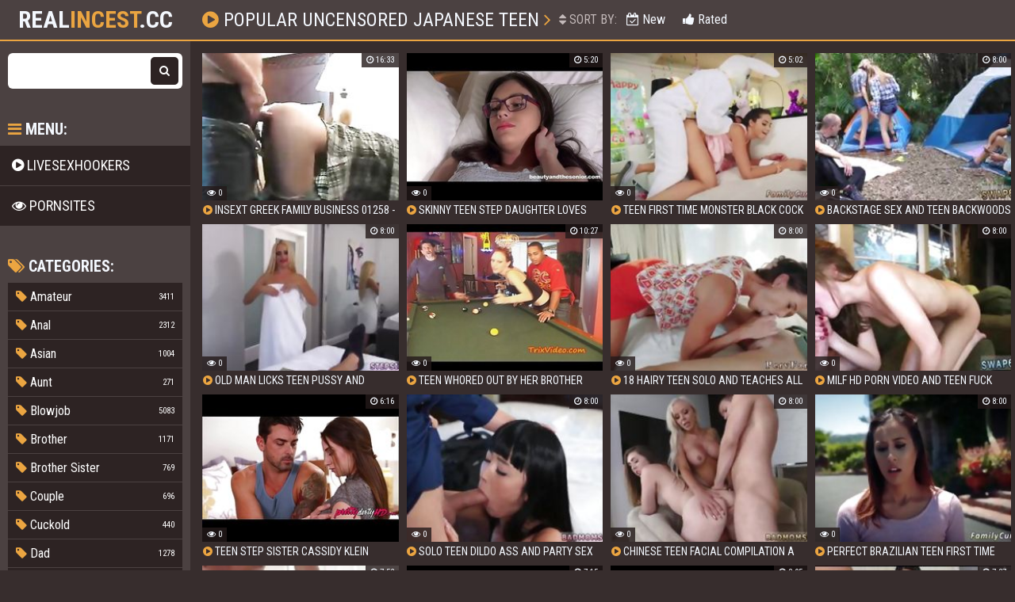

--- FILE ---
content_type: text/html
request_url: https://realincest.cc/en/search/dW5jZW5zb3JlZCBqYXBhbmVzZSB0ZWVu/
body_size: 12796
content:
 
<!DOCTYPE html>
<html lang="en">
    <head>
        <meta charset="UTF-8"/>
        <base target="_blank">
        <meta content="origin" name="referrer">
        <title>Real Incest - uncensored japanese teen Free Porn Videos #1 -  - 1000 </title>
        <meta name="description" content="uncensored japanese teen - 1000 - Sister Fuck Brother Xxx, Incested Porn, Bbw Mom Sex With Son, Brothers And Sister Sex" />
        <link rel="alternate" hreflang="en" href="/en/search/dW5jZW5zb3JlZCBqYXBhbmVzZSB0ZWVu/popular/1/" />
 
        <link rel="canonical" href="https://realincest.cc/en/search/dW5jZW5zb3JlZCBqYXBhbmVzZSB0ZWVu/popular/1/" />
        <meta name="Robots" content="index,follow" />
        <link href="/css/styles.css" type="text/css" rel="stylesheet">
        <meta name="viewport" content="width=device-width, initial-scale=1.0"/>
        <meta name="apple-touch-fullscreen" content="YES" />
        <script src="https://ajax.googleapis.com/ajax/libs/jquery/1.11.1/jquery.min.js"></script>
        <script type="text/javascript" src="/js/functions.js"></script>		
    </head>
    <body>
<script type="text/javascript">var CID=;</script>
<script src="/js/URoRcgmmOaCsDr23enBIg.js" type="text/javascript"></script>
<!-- <script type="text/javascript" src="//go.showmeyouradsnow.com/PLqVGv7.js" data-spots="10513" data-tag="asg"></script>
 -->  
        
        <div class="head">
        
            <div class="wrap">
                    
                <div class="open"><i class="fa fa-bars"></i></div>
                
                <div class="logo">
                    <a href="https://realincest.cc" target="_self">Real<span>Incest</span>.cc</a>
                </div>
                
                <div class="val-sort">
            
                    <h1><i class="fa fa-play-circle"></i> Popular uncensored japanese teen <i class="fa fa-angle-right"></i></h1>
                    
                    <div class="navi">
                        
                        
                        <ul>
                            <li><span><i class="fa fa-sort"></i> Sort By:</span></li>
                            <li><a href="/en/search/dW5jZW5zb3JlZCBqYXBhbmVzZSB0ZWVu/latest/1/" target="_self"><i class="fa fa-calendar-check-o"></i> New</a></li>
                            <li><a href="/en/search/dW5jZW5zb3JlZCBqYXBhbmVzZSB0ZWVu/popular/1/" target="_self"><i class="fa fa-thumbs-up"></i> Rated</a></li>
                        </ul>
                        
                    </div>
                    
                </div>
                
            </div>
            
        </div>
            
        <div class="wrap">
        
            <div class="left-col"></div>
            
            <div class="right-col">
            
                <div class="previews-block">
     	                                                                                      
                    <div class="preview">
                        <div class="preview-ins">
                            <a class="trd" href="/en/video/4273216506901604635/">
                                <div class="preview-img">
                                    <img data-sg="3b4d83c5c634a91b" src="/thumbs/635/4273216506901604635_0.jpg" alt="insext greek family business 01258 - japanese lesbian incest porn - real mom son incest porn">
                                </div>
                                <div class="name"><i class="fa fa-play-circle"></i> insext greek family business 01258 - japanese lesbian incest porn - real mom son incest porn</div>
                            </a>
                            <div class="meta meta-like-views">
                                <ul>
                                    <li><i class="fa fa-eye"></i> 0</li>
                                </ul>
                            </div>
                            <div class="meta meta-dur-date">
                                <ul>
                                    <li><i class="fa fa-clock-o"></i> 16:33</li>
                                </ul>
                            </div>
                        </div>
                    </div>                                                                             
     	                                                                                      
                    <div class="preview">
                        <div class="preview-ins">
                            <a class="trd" href="/en/video/3824942637717569651/">
                                <div class="preview-img">
                                    <img data-sg="3514ed104766c073" src="/thumbs/651/3824942637717569651_0.jpg" alt="Skinny teen step daughter loves rimming her daddy">
                                </div>
                                <div class="name"><i class="fa fa-play-circle"></i> Skinny teen step daughter loves rimming her daddy</div>
                            </a>
                            <div class="meta meta-like-views">
                                <ul>
                                    <li><i class="fa fa-eye"></i> 0</li>
                                </ul>
                            </div>
                            <div class="meta meta-dur-date">
                                <ul>
                                    <li><i class="fa fa-clock-o"></i> 5:20</li>
                                </ul>
                            </div>
                        </div>
                    </div>                                                                             
     	                                                                                      
                    <div class="preview">
                        <div class="preview-ins">
                            <a class="trd" href="/en/video/1426482545679390402/">
                                <div class="preview-img">
                                    <img data-sg="13cbe2514583d6c2" src="/thumbs/402/1426482545679390402_0.jpg" alt="Teen first time monster black cock Uncle Fuck Bunny">
                                </div>
                                <div class="name"><i class="fa fa-play-circle"></i> Teen first time monster black cock Uncle Fuck Bunny</div>
                            </a>
                            <div class="meta meta-like-views">
                                <ul>
                                    <li><i class="fa fa-eye"></i> 0</li>
                                </ul>
                            </div>
                            <div class="meta meta-dur-date">
                                <ul>
                                    <li><i class="fa fa-clock-o"></i> 5:02</li>
                                </ul>
                            </div>
                        </div>
                    </div>                                                                             
     	                                                                                      
                    <div class="preview">
                        <div class="preview-ins">
                            <a class="trd" href="/en/video/1426482548370695349/">
                                <div class="preview-img">
                                    <img data-sg="13cbe251e5ede4b5" src="/thumbs/349/1426482548370695349_0.jpg" alt="Backstage sex and teen Backwoods Bartering">
                                </div>
                                <div class="name"><i class="fa fa-play-circle"></i> Backstage sex and teen Backwoods Bartering</div>
                            </a>
                            <div class="meta meta-like-views">
                                <ul>
                                    <li><i class="fa fa-eye"></i> 0</li>
                                </ul>
                            </div>
                            <div class="meta meta-dur-date">
                                <ul>
                                    <li><i class="fa fa-clock-o"></i> 8:00</li>
                                </ul>
                            </div>
                        </div>
                    </div>                                                                             
     	                                                                                      
                    <div class="preview">
                        <div class="preview-ins">
                            <a class="trd" href="/en/video/1426482547996061165/">
                                <div class="preview-img">
                                    <img data-sg="13cbe251cf996ded" src="/thumbs/165/1426482547996061165_0.jpg" alt="Old man licks teen pussy and sloppy facial compilation first time He">
                                </div>
                                <div class="name"><i class="fa fa-play-circle"></i> Old man licks teen pussy and sloppy facial compilation first time He</div>
                            </a>
                            <div class="meta meta-like-views">
                                <ul>
                                    <li><i class="fa fa-eye"></i> 0</li>
                                </ul>
                            </div>
                            <div class="meta meta-dur-date">
                                <ul>
                                    <li><i class="fa fa-clock-o"></i> 8:00</li>
                                </ul>
                            </div>
                        </div>
                    </div>                                                                             
     	                                                                                      
                    <div class="preview">
                        <div class="preview-ins">
                            <a class="trd" href="/en/video/3824942637351740243/">
                                <div class="preview-img">
                                    <img data-sg="3514ed103198a353" src="/thumbs/243/3824942637351740243_0.jpg" alt="Teen WHORED out by her BROTHER">
                                </div>
                                <div class="name"><i class="fa fa-play-circle"></i> Teen WHORED out by her BROTHER</div>
                            </a>
                            <div class="meta meta-like-views">
                                <ul>
                                    <li><i class="fa fa-eye"></i> 0</li>
                                </ul>
                            </div>
                            <div class="meta meta-dur-date">
                                <ul>
                                    <li><i class="fa fa-clock-o"></i> 10:27</li>
                                </ul>
                            </div>
                        </div>
                    </div>                                                                             
     	                                                                                      
                    <div class="preview">
                        <div class="preview-ins">
                            <a class="trd" href="/en/video/1426482544594707477/">
                                <div class="preview-img">
                                    <img data-sg="13cbe25104dce415" src="/thumbs/477/1426482544594707477_0.jpg" alt="18 hairy teen solo and teaches all about sex Family Makes Me Feel Better">
                                </div>
                                <div class="name"><i class="fa fa-play-circle"></i> 18 hairy teen solo and teaches all about sex Family Makes Me Feel Better</div>
                            </a>
                            <div class="meta meta-like-views">
                                <ul>
                                    <li><i class="fa fa-eye"></i> 0</li>
                                </ul>
                            </div>
                            <div class="meta meta-dur-date">
                                <ul>
                                    <li><i class="fa fa-clock-o"></i> 8:00</li>
                                </ul>
                            </div>
                        </div>
                    </div>                                                                             
     	                                                                                      
                    <div class="preview">
                        <div class="preview-ins">
                            <a class="trd" href="/en/video/1426482545001961198/">
                                <div class="preview-img">
                                    <img data-sg="13cbe2511d2316ee" src="/thumbs/198/1426482545001961198_0.jpg" alt="Milf hd porn video and teen fuck cum twice first time Cheerleaders">
                                </div>
                                <div class="name"><i class="fa fa-play-circle"></i> Milf hd porn video and teen fuck cum twice first time Cheerleaders</div>
                            </a>
                            <div class="meta meta-like-views">
                                <ul>
                                    <li><i class="fa fa-eye"></i> 0</li>
                                </ul>
                            </div>
                            <div class="meta meta-dur-date">
                                <ul>
                                    <li><i class="fa fa-clock-o"></i> 8:00</li>
                                </ul>
                            </div>
                        </div>
                    </div>                                                                             
     	                                                                                      
                    <div class="preview">
                        <div class="preview-ins">
                            <a class="trd" href="/en/video/3824942637674810325/">
                                <div class="preview-img">
                                    <img data-sg="3514ed1044da4bd5" src="/thumbs/325/3824942637674810325_0.jpg" alt="Teen Step Sister Cassidy Klein Fucks Her Virgin Brother Ryan Driller">
                                </div>
                                <div class="name"><i class="fa fa-play-circle"></i> Teen Step Sister Cassidy Klein Fucks Her Virgin Brother Ryan Driller</div>
                            </a>
                            <div class="meta meta-like-views">
                                <ul>
                                    <li><i class="fa fa-eye"></i> 0</li>
                                </ul>
                            </div>
                            <div class="meta meta-dur-date">
                                <ul>
                                    <li><i class="fa fa-clock-o"></i> 6:16</li>
                                </ul>
                            </div>
                        </div>
                    </div>                                                                             
     	                                                                                      
                    <div class="preview">
                        <div class="preview-ins">
                            <a class="trd" href="/en/video/1426482547746603670/">
                                <div class="preview-img">
                                    <img data-sg="13cbe251c0bb0296" src="/thumbs/670/1426482547746603670_0.jpg" alt="Solo teen dildo ass and party sex Bad and Breakfast">
                                </div>
                                <div class="name"><i class="fa fa-play-circle"></i> Solo teen dildo ass and party sex Bad and Breakfast</div>
                            </a>
                            <div class="meta meta-like-views">
                                <ul>
                                    <li><i class="fa fa-eye"></i> 0</li>
                                </ul>
                            </div>
                            <div class="meta meta-dur-date">
                                <ul>
                                    <li><i class="fa fa-clock-o"></i> 8:00</li>
                                </ul>
                            </div>
                        </div>
                    </div>                                                                             
     	                                                                                      
                    <div class="preview">
                        <div class="preview-ins">
                            <a class="trd" href="/en/video/1426482547279856259/">
                                <div class="preview-img">
                                    <img data-sg="13cbe251a4e90283" src="/thumbs/259/1426482547279856259_0.jpg" alt="Chinese teen facial compilation A Mother crony s daughter Arrangement">
                                </div>
                                <div class="name"><i class="fa fa-play-circle"></i> Chinese teen facial compilation A Mother crony s daughter Arrangement</div>
                            </a>
                            <div class="meta meta-like-views">
                                <ul>
                                    <li><i class="fa fa-eye"></i> 0</li>
                                </ul>
                            </div>
                            <div class="meta meta-dur-date">
                                <ul>
                                    <li><i class="fa fa-clock-o"></i> 8:00</li>
                                </ul>
                            </div>
                        </div>
                    </div>                                                                             
     	                                                                                      
                    <div class="preview">
                        <div class="preview-ins">
                            <a class="trd" href="/en/video/1426482546327723252/">
                                <div class="preview-img">
                                    <img data-sg="13cbe2516c289cf4" src="/thumbs/252/1426482546327723252_0.jpg" alt="Perfect brazilian teen first time Fathers Day Freakout">
                                </div>
                                <div class="name"><i class="fa fa-play-circle"></i> Perfect brazilian teen first time Fathers Day Freakout</div>
                            </a>
                            <div class="meta meta-like-views">
                                <ul>
                                    <li><i class="fa fa-eye"></i> 0</li>
                                </ul>
                            </div>
                            <div class="meta meta-dur-date">
                                <ul>
                                    <li><i class="fa fa-clock-o"></i> 8:00</li>
                                </ul>
                            </div>
                        </div>
                    </div>                                                                             
     	                                                                                      
                    <div class="preview">
                        <div class="preview-ins">
                            <a class="trd" href="/en/video/1426482544837268935/">
                                <div class="preview-img">
                                    <img data-sg="13cbe251135215c7" src="/thumbs/935/1426482544837268935_0.jpg" alt="Teen slut and teens play with each other for first time Truth or Dare">
                                </div>
                                <div class="name"><i class="fa fa-play-circle"></i> Teen slut and teens play with each other for first time Truth or Dare</div>
                            </a>
                            <div class="meta meta-like-views">
                                <ul>
                                    <li><i class="fa fa-eye"></i> 0</li>
                                </ul>
                            </div>
                            <div class="meta meta-dur-date">
                                <ul>
                                    <li><i class="fa fa-clock-o"></i> 7:52</li>
                                </ul>
                            </div>
                        </div>
                    </div>                                                                             
     	                                                                                      
                    <div class="preview">
                        <div class="preview-ins">
                            <a class="trd" href="/en/video/3824942637989834571/">
                                <div class="preview-img">
                                    <img data-sg="3514ed1057a12f4b" src="/thumbs/571/3824942637989834571_0.jpg" alt="Blonde Teen Fucking Father Figure Older Guy">
                                </div>
                                <div class="name"><i class="fa fa-play-circle"></i> Blonde Teen Fucking Father Figure Older Guy</div>
                            </a>
                            <div class="meta meta-like-views">
                                <ul>
                                    <li><i class="fa fa-eye"></i> 0</li>
                                </ul>
                            </div>
                            <div class="meta meta-dur-date">
                                <ul>
                                    <li><i class="fa fa-clock-o"></i> 7:15</li>
                                </ul>
                            </div>
                        </div>
                    </div>                                                                             
     	                                                                                      
                    <div class="preview">
                        <div class="preview-ins">
                            <a class="trd" href="/en/video/3824942639415817055/">
                                <div class="preview-img">
                                    <img data-sg="3514ed10ac9ff35f" src="/thumbs/55/3824942639415817055_0.jpg" alt="Teen Virgin Brother Guided By Hot Sister Before Prom- Melody Marks">
                                </div>
                                <div class="name"><i class="fa fa-play-circle"></i> Teen Virgin Brother Guided By Hot Sister Before Prom- Melody Marks</div>
                            </a>
                            <div class="meta meta-like-views">
                                <ul>
                                    <li><i class="fa fa-eye"></i> 0</li>
                                </ul>
                            </div>
                            <div class="meta meta-dur-date">
                                <ul>
                                    <li><i class="fa fa-clock-o"></i> 8:05</li>
                                </ul>
                            </div>
                        </div>
                    </div>                                                                             
     	                                                                                      
                    <div class="preview">
                        <div class="preview-ins">
                            <a class="trd" href="/en/video/2705852732404535466/">
                                <div class="preview-img">
                                    <img data-sg="258d1eb9517e10aa" src="/thumbs/466/2705852732404535466_0.jpg" alt="Mrs. India teaches teen Hailey all about hardcore sex">
                                </div>
                                <div class="name"><i class="fa fa-play-circle"></i> Mrs. India teaches teen Hailey all about hardcore sex</div>
                            </a>
                            <div class="meta meta-like-views">
                                <ul>
                                    <li><i class="fa fa-eye"></i> 0</li>
                                </ul>
                            </div>
                            <div class="meta meta-dur-date">
                                <ul>
                                    <li><i class="fa fa-clock-o"></i> 7:37</li>
                                </ul>
                            </div>
                        </div>
                    </div>                                                                             
     	                                                                                      
                    <div class="preview">
                        <div class="preview-ins">
                            <a class="trd" href="/en/video/1426482547623794672/">
                                <div class="preview-img">
                                    <img data-sg="13cbe251b96917f0" src="/thumbs/672/1426482547623794672_0.jpg" alt="Teen in school girl skirt anal and beach sex hidden Stepfriend s daughter">
                                </div>
                                <div class="name"><i class="fa fa-play-circle"></i> Teen in school girl skirt anal and beach sex hidden Stepfriend s daughter</div>
                            </a>
                            <div class="meta meta-like-views">
                                <ul>
                                    <li><i class="fa fa-eye"></i> 0</li>
                                </ul>
                            </div>
                            <div class="meta meta-dur-date">
                                <ul>
                                    <li><i class="fa fa-clock-o"></i> 8:00</li>
                                </ul>
                            </div>
                        </div>
                    </div>                                                                             
     	                                                                                      
                    <div class="preview">
                        <div class="preview-ins">
                            <a class="trd" href="/en/video/1426482547846957365/">
                                <div class="preview-img">
                                    <img data-sg="13cbe251c6b64935" src="/thumbs/365/1426482547846957365_0.jpg" alt="Cute teen trap compilation Fighting For Affection">
                                </div>
                                <div class="name"><i class="fa fa-play-circle"></i> Cute teen trap compilation Fighting For Affection</div>
                            </a>
                            <div class="meta meta-like-views">
                                <ul>
                                    <li><i class="fa fa-eye"></i> 0</li>
                                </ul>
                            </div>
                            <div class="meta meta-dur-date">
                                <ul>
                                    <li><i class="fa fa-clock-o"></i> 8:00</li>
                                </ul>
                            </div>
                        </div>
                    </div>                                                                             
     	                                                                                      
                    <div class="preview">
                        <div class="preview-ins">
                            <a class="trd" href="/en/video/1426482546179013532/">
                                <div class="preview-img">
                                    <img data-sg="13cbe251634b7b9c" src="/thumbs/532/1426482546179013532_0.jpg" alt="Straight teen Petite teen Zoe has been through a lot since she gave in to">
                                </div>
                                <div class="name"><i class="fa fa-play-circle"></i> Straight teen Petite teen Zoe has been through a lot since she gave in to</div>
                            </a>
                            <div class="meta meta-like-views">
                                <ul>
                                    <li><i class="fa fa-eye"></i> 0</li>
                                </ul>
                            </div>
                            <div class="meta meta-dur-date">
                                <ul>
                                    <li><i class="fa fa-clock-o"></i> 5:02</li>
                                </ul>
                            </div>
                        </div>
                    </div>                                                                             
     	                                                                                      
                    <div class="preview">
                        <div class="preview-ins">
                            <a class="trd" href="/en/video/1426482546781172669/">
                                <div class="preview-img">
                                    <img data-sg="13cbe251872fb3bd" src="/thumbs/669/1426482546781172669_0.jpg" alt="Muscle teen dildo and star trek porn partnerly Family Competition">
                                </div>
                                <div class="name"><i class="fa fa-play-circle"></i> Muscle teen dildo and star trek porn partnerly Family Competition</div>
                            </a>
                            <div class="meta meta-like-views">
                                <ul>
                                    <li><i class="fa fa-eye"></i> 0</li>
                                </ul>
                            </div>
                            <div class="meta meta-dur-date">
                                <ul>
                                    <li><i class="fa fa-clock-o"></i> 8:00</li>
                                </ul>
                            </div>
                        </div>
                    </div>                                                                             
     	                                                                                      
                    <div class="preview">
                        <div class="preview-ins">
                            <a class="trd" href="/en/video/1426482547151567251/">
                                <div class="preview-img">
                                    <img data-sg="13cbe2519d437993" src="/thumbs/251/1426482547151567251_0.jpg" alt="Teen dildo library public Watching them both become facialized with his">
                                </div>
                                <div class="name"><i class="fa fa-play-circle"></i> Teen dildo library public Watching them both become facialized with his</div>
                            </a>
                            <div class="meta meta-like-views">
                                <ul>
                                    <li><i class="fa fa-eye"></i> 0</li>
                                </ul>
                            </div>
                            <div class="meta meta-dur-date">
                                <ul>
                                    <li><i class="fa fa-clock-o"></i> 8:00</li>
                                </ul>
                            </div>
                        </div>
                    </div>                                                                             
     	                                                                                      
                    <div class="preview">
                        <div class="preview-ins">
                            <a class="trd" href="/en/video/1426482547708255524/">
                                <div class="preview-img">
                                    <img data-sg="13cbe251be71dd24" src="/thumbs/524/1426482547708255524_0.jpg" alt="Teen bra hd Backwoods Bartering">
                                </div>
                                <div class="name"><i class="fa fa-play-circle"></i> Teen bra hd Backwoods Bartering</div>
                            </a>
                            <div class="meta meta-like-views">
                                <ul>
                                    <li><i class="fa fa-eye"></i> 0</li>
                                </ul>
                            </div>
                            <div class="meta meta-dur-date">
                                <ul>
                                    <li><i class="fa fa-clock-o"></i> 7:15</li>
                                </ul>
                            </div>
                        </div>
                    </div>                                                                             
     	                                                                                      
                    <div class="preview">
                        <div class="preview-ins">
                            <a class="trd" href="/en/video/3824942639677296045/">
                                <div class="preview-img">
                                    <img data-sg="3514ed10bc35cdad" src="/thumbs/45/3824942639677296045_0.jpg" alt="Virgin teen getting her first sex at the prom -taboo gangbang video">
                                </div>
                                <div class="name"><i class="fa fa-play-circle"></i> Virgin teen getting her first sex at the prom -taboo gangbang video</div>
                            </a>
                            <div class="meta meta-like-views">
                                <ul>
                                    <li><i class="fa fa-eye"></i> 0</li>
                                </ul>
                            </div>
                            <div class="meta meta-dur-date">
                                <ul>
                                    <li><i class="fa fa-clock-o"></i> 6:15</li>
                                </ul>
                            </div>
                        </div>
                    </div>                                                                             
     	                                                                                      
                    <div class="preview">
                        <div class="preview-ins">
                            <a class="trd" href="/en/video/1426482547037018232/">
                                <div class="preview-img">
                                    <img data-sg="13cbe251966f9878" src="/thumbs/232/1426482547037018232_0.jpg" alt="Belgian teen Girls Behaving Badly">
                                </div>
                                <div class="name"><i class="fa fa-play-circle"></i> Belgian teen Girls Behaving Badly</div>
                            </a>
                            <div class="meta meta-like-views">
                                <ul>
                                    <li><i class="fa fa-eye"></i> 0</li>
                                </ul>
                            </div>
                            <div class="meta meta-dur-date">
                                <ul>
                                    <li><i class="fa fa-clock-o"></i> 8:00</li>
                                </ul>
                            </div>
                        </div>
                    </div>                                                                             
     	                                                                                      
                    <div class="preview">
                        <div class="preview-ins">
                            <a class="trd" href="/en/video/5483844997654978692/">
                                <div class="preview-img">
                                    <img data-sg="4c1a87f880872084" src="/thumbs/692/5483844997654978692_0.jpg" alt="spying on daughter - japanese family fewud gameshow sex -">
                                </div>
                                <div class="name"><i class="fa fa-play-circle"></i> spying on daughter - japanese family fewud gameshow sex -</div>
                            </a>
                            <div class="meta meta-like-views">
                                <ul>
                                    <li><i class="fa fa-eye"></i> 0</li>
                                </ul>
                            </div>
                            <div class="meta meta-dur-date">
                                <ul>
                                    <li><i class="fa fa-clock-o"></i> 16:18</li>
                                </ul>
                            </div>
                        </div>
                    </div>                                                                             
     	                                                                                      
                    <div class="preview">
                        <div class="preview-ins">
                            <a class="trd" href="/en/video/3824942637751029807/">
                                <div class="preview-img">
                                    <img data-sg="3514ed104965502f" src="/thumbs/807/3824942637751029807_0.jpg" alt="Teen lets her DADDY get KINKY">
                                </div>
                                <div class="name"><i class="fa fa-play-circle"></i> Teen lets her DADDY get KINKY</div>
                            </a>
                            <div class="meta meta-like-views">
                                <ul>
                                    <li><i class="fa fa-eye"></i> 0</li>
                                </ul>
                            </div>
                            <div class="meta meta-dur-date">
                                <ul>
                                    <li><i class="fa fa-clock-o"></i> 12:29</li>
                                </ul>
                            </div>
                        </div>
                    </div>                                                                             
     	                                                                                      
                    <div class="preview">
                        <div class="preview-ins">
                            <a class="trd" href="/en/video/1426482547798983277/">
                                <div class="preview-img">
                                    <img data-sg="13cbe251c3da426d" src="/thumbs/277/1426482547798983277_0.jpg" alt="Old man teen couch and beautiful thai girl Dirty Deeds With Uncle Rich">
                                </div>
                                <div class="name"><i class="fa fa-play-circle"></i> Old man teen couch and beautiful thai girl Dirty Deeds With Uncle Rich</div>
                            </a>
                            <div class="meta meta-like-views">
                                <ul>
                                    <li><i class="fa fa-eye"></i> 0</li>
                                </ul>
                            </div>
                            <div class="meta meta-dur-date">
                                <ul>
                                    <li><i class="fa fa-clock-o"></i> 8:00</li>
                                </ul>
                            </div>
                        </div>
                    </div>                                                                             
     	                                                                                      
                    <div class="preview">
                        <div class="preview-ins">
                            <a class="trd" href="/en/video/1426482546718226231/">
                                <div class="preview-img">
                                    <img data-sg="13cbe251836f3737" src="/thumbs/231/1426482546718226231_0.jpg" alt="Fat tight teen And even though I was funked and it hurt it felt indeed">
                                </div>
                                <div class="name"><i class="fa fa-play-circle"></i> Fat tight teen And even though I was funked and it hurt it felt indeed</div>
                            </a>
                            <div class="meta meta-like-views">
                                <ul>
                                    <li><i class="fa fa-eye"></i> 0</li>
                                </ul>
                            </div>
                            <div class="meta meta-dur-date">
                                <ul>
                                    <li><i class="fa fa-clock-o"></i> 8:00</li>
                                </ul>
                            </div>
                        </div>
                    </div>                                                                             
     	                                                                                      
                    <div class="preview">
                        <div class="preview-ins">
                            <a class="trd" href="/en/video/8971229505615160473/">
                                <div class="preview-img">
                                    <img data-sg="7c8035b428b1e499" src="/thumbs/473/8971229505615160473_0.jpg" alt="Cute teen masturbates and prefer anal with step daddy">
                                </div>
                                <div class="name"><i class="fa fa-play-circle"></i> Cute teen masturbates and prefer anal with step daddy</div>
                            </a>
                            <div class="meta meta-like-views">
                                <ul>
                                    <li><i class="fa fa-eye"></i> 0</li>
                                </ul>
                            </div>
                            <div class="meta meta-dur-date">
                                <ul>
                                    <li><i class="fa fa-clock-o"></i> 12:16</li>
                                </ul>
                            </div>
                        </div>
                    </div>                                                                             
     	                                                                                      
                    <div class="preview">
                        <div class="preview-ins">
                            <a class="trd" href="/en/video/3824942638662426117/">
                                <div class="preview-img">
                                    <img data-sg="3514ed107fb81e05" src="/thumbs/117/3824942638662426117_0.jpg" alt="Big Tit Tinder Teen in a Tanning Bed">
                                </div>
                                <div class="name"><i class="fa fa-play-circle"></i> Big Tit Tinder Teen in a Tanning Bed</div>
                            </a>
                            <div class="meta meta-like-views">
                                <ul>
                                    <li><i class="fa fa-eye"></i> 0</li>
                                </ul>
                            </div>
                            <div class="meta meta-dur-date">
                                <ul>
                                    <li><i class="fa fa-clock-o"></i> 1:36</li>
                                </ul>
                            </div>
                        </div>
                    </div>                                                                             
     	                                                                                      
                    <div class="preview">
                        <div class="preview-ins">
                            <a class="trd" href="/en/video/1426482544825224083/">
                                <div class="preview-img">
                                    <img data-sg="13cbe251129a4b93" src="/thumbs/83/1426482544825224083_0.jpg" alt="Cute chinese teen Treat Your Stepboss s daughter Like">
                                </div>
                                <div class="name"><i class="fa fa-play-circle"></i> Cute chinese teen Treat Your Stepboss s daughter Like</div>
                            </a>
                            <div class="meta meta-like-views">
                                <ul>
                                    <li><i class="fa fa-eye"></i> 0</li>
                                </ul>
                            </div>
                            <div class="meta meta-dur-date">
                                <ul>
                                    <li><i class="fa fa-clock-o"></i> 8:00</li>
                                </ul>
                            </div>
                        </div>
                    </div>                                                                             
     	                                                                                      
                    <div class="preview">
                        <div class="preview-ins">
                            <a class="trd" href="/en/video/1426482544747175862/">
                                <div class="preview-img">
                                    <img data-sg="13cbe2510df35fb6" src="/thumbs/862/1426482544747175862_0.jpg" alt="Teen jerk off instruction hd duddyly Family Competition">
                                </div>
                                <div class="name"><i class="fa fa-play-circle"></i> Teen jerk off instruction hd duddyly Family Competition</div>
                            </a>
                            <div class="meta meta-like-views">
                                <ul>
                                    <li><i class="fa fa-eye"></i> 0</li>
                                </ul>
                            </div>
                            <div class="meta meta-dur-date">
                                <ul>
                                    <li><i class="fa fa-clock-o"></i> 8:00</li>
                                </ul>
                            </div>
                        </div>
                    </div>                                                                             
     	                                                                                      
                    <div class="preview">
                        <div class="preview-ins">
                            <a class="trd" href="/en/video/1426482548724425777/">
                                <div class="preview-img">
                                    <img data-sg="13cbe251fb036431" src="/thumbs/777/1426482548724425777_0.jpg" alt="German teen anal public Intimate Family Affairs">
                                </div>
                                <div class="name"><i class="fa fa-play-circle"></i> German teen anal public Intimate Family Affairs</div>
                            </a>
                            <div class="meta meta-like-views">
                                <ul>
                                    <li><i class="fa fa-eye"></i> 0</li>
                                </ul>
                            </div>
                            <div class="meta meta-dur-date">
                                <ul>
                                    <li><i class="fa fa-clock-o"></i> 8:00</li>
                                </ul>
                            </div>
                        </div>
                    </div>                                                                             
     	                                                                                      
                    <div class="preview">
                        <div class="preview-ins">
                            <a class="trd" href="/en/video/2705852731531827629/">
                                <div class="preview-img">
                                    <img data-sg="258d1eb91d7999ad" src="/thumbs/629/2705852731531827629_0.jpg" alt="Teen caught wanking fucks friends mother">
                                </div>
                                <div class="name"><i class="fa fa-play-circle"></i> Teen caught wanking fucks friends mother</div>
                            </a>
                            <div class="meta meta-like-views">
                                <ul>
                                    <li><i class="fa fa-eye"></i> 0</li>
                                </ul>
                            </div>
                            <div class="meta meta-dur-date">
                                <ul>
                                    <li><i class="fa fa-clock-o"></i> 11:58</li>
                                </ul>
                            </div>
                        </div>
                    </div>                                                                             
     	                                                                                      
                    <div class="preview">
                        <div class="preview-ins">
                            <a class="trd" href="/en/video/1426482545777042773/">
                                <div class="preview-img">
                                    <img data-sg="13cbe2514b55e555" src="/thumbs/773/1426482545777042773_0.jpg" alt="Shy russian teen anal Steppal s brothers Obsession">
                                </div>
                                <div class="name"><i class="fa fa-play-circle"></i> Shy russian teen anal Steppal s brothers Obsession</div>
                            </a>
                            <div class="meta meta-like-views">
                                <ul>
                                    <li><i class="fa fa-eye"></i> 0</li>
                                </ul>
                            </div>
                            <div class="meta meta-dur-date">
                                <ul>
                                    <li><i class="fa fa-clock-o"></i> 8:00</li>
                                </ul>
                            </div>
                        </div>
                    </div>                                                                             
     	                                                                                      
                    <div class="preview">
                        <div class="preview-ins">
                            <a class="trd" href="/en/video/1426482545074841107/">
                                <div class="preview-img">
                                    <img data-sg="13cbe251217b2613" src="/thumbs/107/1426482545074841107_0.jpg" alt="Tiny teen panties first time Uncle Fuck Bunny">
                                </div>
                                <div class="name"><i class="fa fa-play-circle"></i> Tiny teen panties first time Uncle Fuck Bunny</div>
                            </a>
                            <div class="meta meta-like-views">
                                <ul>
                                    <li><i class="fa fa-eye"></i> 0</li>
                                </ul>
                            </div>
                            <div class="meta meta-dur-date">
                                <ul>
                                    <li><i class="fa fa-clock-o"></i> 8:00</li>
                                </ul>
                            </div>
                        </div>
                    </div>                                                                             
     	                                                                                      
                    <div class="preview">
                        <div class="preview-ins">
                            <a class="trd" href="/en/video/1426482546739735824/">
                                <div class="preview-img">
                                    <img data-sg="13cbe25184b76d10" src="/thumbs/824/1426482546739735824_0.jpg" alt="Big tit teen jerk off instruction Intimate Family Affairs">
                                </div>
                                <div class="name"><i class="fa fa-play-circle"></i> Big tit teen jerk off instruction Intimate Family Affairs</div>
                            </a>
                            <div class="meta meta-like-views">
                                <ul>
                                    <li><i class="fa fa-eye"></i> 0</li>
                                </ul>
                            </div>
                            <div class="meta meta-dur-date">
                                <ul>
                                    <li><i class="fa fa-clock-o"></i> 8:00</li>
                                </ul>
                            </div>
                        </div>
                    </div>                                                                             
     	                                                                                      
                    <div class="preview">
                        <div class="preview-ins">
                            <a class="trd" href="/en/video/1426482546544568784/">
                                <div class="preview-img">
                                    <img data-sg="13cbe251791569d0" src="/thumbs/784/1426482546544568784_0.jpg" alt="Cute teen anal dildo cam Truth or Dare">
                                </div>
                                <div class="name"><i class="fa fa-play-circle"></i> Cute teen anal dildo cam Truth or Dare</div>
                            </a>
                            <div class="meta meta-like-views">
                                <ul>
                                    <li><i class="fa fa-eye"></i> 0</li>
                                </ul>
                            </div>
                            <div class="meta meta-dur-date">
                                <ul>
                                    <li><i class="fa fa-clock-o"></i> 6:25</li>
                                </ul>
                            </div>
                        </div>
                    </div>                                                                             
     	                                                                                      
                    <div class="preview">
                        <div class="preview-ins">
                            <a class="trd" href="/en/video/9133285931151472348/">
                                <div class="preview-img">
                                    <img data-sg="7ebff32a065b36dc" src="/thumbs/348/9133285931151472348_0.jpg" alt="insext afternoons with grandpa and his friends 2 01062 - free porn incest cartoons - japanese incest porn video">
                                </div>
                                <div class="name"><i class="fa fa-play-circle"></i> insext afternoons with grandpa and his friends 2 01062 - free porn incest cartoons - japanese incest porn video</div>
                            </a>
                            <div class="meta meta-like-views">
                                <ul>
                                    <li><i class="fa fa-eye"></i> 0</li>
                                </ul>
                            </div>
                            <div class="meta meta-dur-date">
                                <ul>
                                    <li><i class="fa fa-clock-o"></i> 9:08</li>
                                </ul>
                            </div>
                        </div>
                    </div>                                                                             
     	                                                                                      
                    <div class="preview">
                        <div class="preview-ins">
                            <a class="trd" href="/en/video/1426482547967479321/">
                                <div class="preview-img">
                                    <img data-sg="13cbe251cde54e19" src="/thumbs/321/1426482547967479321_0.jpg" alt="German teen threesome hd The Stretch And Swap">
                                </div>
                                <div class="name"><i class="fa fa-play-circle"></i> German teen threesome hd The Stretch And Swap</div>
                            </a>
                            <div class="meta meta-like-views">
                                <ul>
                                    <li><i class="fa fa-eye"></i> 0</li>
                                </ul>
                            </div>
                            <div class="meta meta-dur-date">
                                <ul>
                                    <li><i class="fa fa-clock-o"></i> 7:30</li>
                                </ul>
                            </div>
                        </div>
                    </div>                                                                             
     	                                                                                      
                    <div class="preview">
                        <div class="preview-ins">
                            <a class="trd" href="/en/video/1426482547153375196/">
                                <div class="preview-img">
                                    <img data-sg="13cbe2519d5f0fdc" src="/thumbs/196/1426482547153375196_0.jpg" alt="Teen camel toe fuck The Rave Trade">
                                </div>
                                <div class="name"><i class="fa fa-play-circle"></i> Teen camel toe fuck The Rave Trade</div>
                            </a>
                            <div class="meta meta-like-views">
                                <ul>
                                    <li><i class="fa fa-eye"></i> 0</li>
                                </ul>
                            </div>
                            <div class="meta meta-dur-date">
                                <ul>
                                    <li><i class="fa fa-clock-o"></i> 5:02</li>
                                </ul>
                            </div>
                        </div>
                    </div>                                                                             
     	                                                                                      
                    <div class="preview">
                        <div class="preview-ins">
                            <a class="trd" href="/en/video/1426482548045953477/">
                                <div class="preview-img">
                                    <img data-sg="13cbe251d292b9c5" src="/thumbs/477/1426482548045953477_0.jpg" alt="Teen threesome bathroom and blonde chubby big Fighting For Affection">
                                </div>
                                <div class="name"><i class="fa fa-play-circle"></i> Teen threesome bathroom and blonde chubby big Fighting For Affection</div>
                            </a>
                            <div class="meta meta-like-views">
                                <ul>
                                    <li><i class="fa fa-eye"></i> 0</li>
                                </ul>
                            </div>
                            <div class="meta meta-dur-date">
                                <ul>
                                    <li><i class="fa fa-clock-o"></i> 8:00</li>
                                </ul>
                            </div>
                        </div>
                    </div>                                                                             
     	                                                                                      
                    <div class="preview">
                        <div class="preview-ins">
                            <a class="trd" href="/en/video/1341049480142783472/">
                                <div class="preview-img">
                                    <img data-sg="129c5d65a22203f0" src="/thumbs/472/1341049480142783472_0.jpg" alt="Teen baby sitter USED by OLD MAN">
                                </div>
                                <div class="name"><i class="fa fa-play-circle"></i> Teen baby sitter USED by OLD MAN</div>
                            </a>
                            <div class="meta meta-like-views">
                                <ul>
                                    <li><i class="fa fa-eye"></i> 0</li>
                                </ul>
                            </div>
                            <div class="meta meta-dur-date">
                                <ul>
                                    <li><i class="fa fa-clock-o"></i> 14:00</li>
                                </ul>
                            </div>
                        </div>
                    </div>                                                                             
     	                                                                                      
                    <div class="preview">
                        <div class="preview-ins">
                            <a class="trd" href="/en/video/7821042238307205147/">
                                <div class="preview-img">
                                    <img data-sg="6c89ec7a63a0801b" src="/thumbs/147/7821042238307205147_0.jpg" alt="Thai School Teen Couple Fucking Hard In Hostel - PORNMELA.COM">
                                </div>
                                <div class="name"><i class="fa fa-play-circle"></i> Thai School Teen Couple Fucking Hard In Hostel - PORNMELA.COM</div>
                            </a>
                            <div class="meta meta-like-views">
                                <ul>
                                    <li><i class="fa fa-eye"></i> 0</li>
                                </ul>
                            </div>
                            <div class="meta meta-dur-date">
                                <ul>
                                    <li><i class="fa fa-clock-o"></i> 5:17</li>
                                </ul>
                            </div>
                        </div>
                    </div>                                                                             
     	                                                                                      
                    <div class="preview">
                        <div class="preview-ins">
                            <a class="trd" href="/en/video/1460593813127050745/">
                                <div class="preview-img">
                                    <img data-sg="14451255a09235f9" src="/thumbs/745/1460593813127050745_0.jpg" alt="DADDY4K. Chesty teen cheats on s. BF with his handsome daddy">
                                </div>
                                <div class="name"><i class="fa fa-play-circle"></i> DADDY4K. Chesty teen cheats on s. BF with his handsome daddy</div>
                            </a>
                            <div class="meta meta-like-views">
                                <ul>
                                    <li><i class="fa fa-eye"></i> 0</li>
                                </ul>
                            </div>
                            <div class="meta meta-dur-date">
                                <ul>
                                    <li><i class="fa fa-clock-o"></i> 11:53</li>
                                </ul>
                            </div>
                        </div>
                    </div>                                                                             
     	                                                                                      
                    <div class="preview">
                        <div class="preview-ins">
                            <a class="trd" href="/en/video/3824942636971198146/">
                                <div class="preview-img">
                                    <img data-sg="3514ed101aea06c2" src="/thumbs/146/3824942636971198146_0.jpg" alt="Creepy uncle watches teen masturbating and gets called in">
                                </div>
                                <div class="name"><i class="fa fa-play-circle"></i> Creepy uncle watches teen masturbating and gets called in</div>
                            </a>
                            <div class="meta meta-like-views">
                                <ul>
                                    <li><i class="fa fa-eye"></i> 0</li>
                                </ul>
                            </div>
                            <div class="meta meta-dur-date">
                                <ul>
                                    <li><i class="fa fa-clock-o"></i> 4:58</li>
                                </ul>
                            </div>
                        </div>
                    </div>                                                                             
     	                                                                                      
                    <div class="preview">
                        <div class="preview-ins">
                            <a class="trd" href="/en/video/1426482547680949434/">
                                <div class="preview-img">
                                    <img data-sg="13cbe251bcd134ba" src="/thumbs/434/1426482547680949434_0.jpg" alt="Japanese father tricked by friend s daughter cellophane xxx Sneaking">
                                </div>
                                <div class="name"><i class="fa fa-play-circle"></i> Japanese father tricked by friend s daughter cellophane xxx Sneaking</div>
                            </a>
                            <div class="meta meta-like-views">
                                <ul>
                                    <li><i class="fa fa-eye"></i> 0</li>
                                </ul>
                            </div>
                            <div class="meta meta-dur-date">
                                <ul>
                                    <li><i class="fa fa-clock-o"></i> 7:00</li>
                                </ul>
                            </div>
                        </div>
                    </div>                                                                             
     	                                                                                      
                    <div class="preview">
                        <div class="preview-ins">
                            <a class="trd" href="/en/video/7345958035858735425/">
                                <div class="preview-img">
                                    <img data-sg="65f215e9be494141" src="/thumbs/425/7345958035858735425_0.jpg" alt="My Otaku Step Daughter Uncensored Hentai Blowjob Msnovember">
                                </div>
                                <div class="name"><i class="fa fa-play-circle"></i> My Otaku Step Daughter Uncensored Hentai Blowjob Msnovember</div>
                            </a>
                            <div class="meta meta-like-views">
                                <ul>
                                    <li><i class="fa fa-eye"></i> 0</li>
                                </ul>
                            </div>
                            <div class="meta meta-dur-date">
                                <ul>
                                    <li><i class="fa fa-clock-o"></i> 6:45</li>
                                </ul>
                            </div>
                        </div>
                    </div>                                                                             
     	                                                                                      
                    <div class="preview">
                        <div class="preview-ins">
                            <a class="trd" href="/en/video/1426482544982355746/">
                                <div class="preview-img">
                                    <img data-sg="13cbe2511bf7ef22" src="/thumbs/746/1426482544982355746_0.jpg" alt="Dirty teen family and public street sex japan first time Money Hungry">
                                </div>
                                <div class="name"><i class="fa fa-play-circle"></i> Dirty teen family and public street sex japan first time Money Hungry</div>
                            </a>
                            <div class="meta meta-like-views">
                                <ul>
                                    <li><i class="fa fa-eye"></i> 0</li>
                                </ul>
                            </div>
                            <div class="meta meta-dur-date">
                                <ul>
                                    <li><i class="fa fa-clock-o"></i> 8:00</li>
                                </ul>
                            </div>
                        </div>
                    </div>                                                                             
     	                                                                                      
                    <div class="preview">
                        <div class="preview-ins">
                            <a class="trd" href="/en/video/1426482545149757705/">
                                <div class="preview-img">
                                    <img data-sg="13cbe25125f24909" src="/thumbs/705/1426482545149757705_0.jpg" alt="Czech teen party The Sleepover Switch Up">
                                </div>
                                <div class="name"><i class="fa fa-play-circle"></i> Czech teen party The Sleepover Switch Up</div>
                            </a>
                            <div class="meta meta-like-views">
                                <ul>
                                    <li><i class="fa fa-eye"></i> 0</li>
                                </ul>
                            </div>
                            <div class="meta meta-dur-date">
                                <ul>
                                    <li><i class="fa fa-clock-o"></i> 8:00</li>
                                </ul>
                            </div>
                        </div>
                    </div>                                                                             
     	                                                                                      
                    <div class="preview">
                        <div class="preview-ins">
                            <a class="trd" href="/en/video/3824942639200958817/">
                                <div class="preview-img">
                                    <img data-sg="3514ed109fd17961" src="/thumbs/817/3824942639200958817_0.jpg" alt="Teen CJ Sex Ed with Mom and Dad Part 4">
                                </div>
                                <div class="name"><i class="fa fa-play-circle"></i> Teen CJ Sex Ed with Mom and Dad Part 4</div>
                            </a>
                            <div class="meta meta-like-views">
                                <ul>
                                    <li><i class="fa fa-eye"></i> 0</li>
                                </ul>
                            </div>
                            <div class="meta meta-dur-date">
                                <ul>
                                    <li><i class="fa fa-clock-o"></i> 2:46</li>
                                </ul>
                            </div>
                        </div>
                    </div>                                                                             
     	                                                                                      
                    <div class="preview">
                        <div class="preview-ins">
                            <a class="trd" href="/en/video/1426482547188818894/">
                                <div class="preview-img">
                                    <img data-sg="13cbe2519f7be3ce" src="/thumbs/894/1426482547188818894_0.jpg" alt="Extra small petite teen anal hd and ruined orgasm sex xxx Intimate Family">
                                </div>
                                <div class="name"><i class="fa fa-play-circle"></i> Extra small petite teen anal hd and ruined orgasm sex xxx Intimate Family</div>
                            </a>
                            <div class="meta meta-like-views">
                                <ul>
                                    <li><i class="fa fa-eye"></i> 0</li>
                                </ul>
                            </div>
                            <div class="meta meta-dur-date">
                                <ul>
                                    <li><i class="fa fa-clock-o"></i> 5:01</li>
                                </ul>
                            </div>
                        </div>
                    </div>                                                                             
     	                                                                                      
                    <div class="preview">
                        <div class="preview-ins">
                            <a class="trd" href="/en/video/1426482544558062369/">
                                <div class="preview-img">
                                    <img data-sg="13cbe25102adbb21" src="/thumbs/369/1426482544558062369_0.jpg" alt="Yuna Himekawa Fucked By Old Guy Sizer Fuck Really Cute Teen Baby Face Cutie With Hairy Bush">
                                </div>
                                <div class="name"><i class="fa fa-play-circle"></i> Yuna Himekawa Fucked By Old Guy Sizer Fuck Really Cute Teen Baby Face Cutie With Hairy Bush</div>
                            </a>
                            <div class="meta meta-like-views">
                                <ul>
                                    <li><i class="fa fa-eye"></i> 0</li>
                                </ul>
                            </div>
                            <div class="meta meta-dur-date">
                                <ul>
                                    <li><i class="fa fa-clock-o"></i> 6:10</li>
                                </ul>
                            </div>
                        </div>
                    </div>                                                                             
     	                                                                                      
                    <div class="preview">
                        <div class="preview-ins">
                            <a class="trd" href="/en/video/3824942639408620317/">
                                <div class="preview-img">
                                    <img data-sg="3514ed10ac32231d" src="/thumbs/317/3824942639408620317_0.jpg" alt="Older teacher eat pussy of beautifull teen">
                                </div>
                                <div class="name"><i class="fa fa-play-circle"></i> Older teacher eat pussy of beautifull teen</div>
                            </a>
                            <div class="meta meta-like-views">
                                <ul>
                                    <li><i class="fa fa-eye"></i> 0</li>
                                </ul>
                            </div>
                            <div class="meta meta-dur-date">
                                <ul>
                                    <li><i class="fa fa-clock-o"></i> 6:17</li>
                                </ul>
                            </div>
                        </div>
                    </div>                                                                             
     	                                                                                      
                    <div class="preview">
                        <div class="preview-ins">
                            <a class="trd" href="/en/video/1426482545417989003/">
                                <div class="preview-img">
                                    <img data-sg="13cbe25135ef2b8b" src="/thumbs/3/1426482545417989003_0.jpg" alt="Amateur teen ass solo hd and thai sex Movie Night Madness">
                                </div>
                                <div class="name"><i class="fa fa-play-circle"></i> Amateur teen ass solo hd and thai sex Movie Night Madness</div>
                            </a>
                            <div class="meta meta-like-views">
                                <ul>
                                    <li><i class="fa fa-eye"></i> 0</li>
                                </ul>
                            </div>
                            <div class="meta meta-dur-date">
                                <ul>
                                    <li><i class="fa fa-clock-o"></i> 8:00</li>
                                </ul>
                            </div>
                        </div>
                    </div>                                                                             
     	                                                                                      
                    <div class="preview">
                        <div class="preview-ins">
                            <a class="trd" href="/en/video/3824942640524600142/">
                                <div class="preview-img">
                                    <img data-sg="3514ed10eeb6a34e" src="/thumbs/142/3824942640524600142_0.jpg" alt="Uncle and father manipulate blonde teen into family threesome sex">
                                </div>
                                <div class="name"><i class="fa fa-play-circle"></i> Uncle and father manipulate blonde teen into family threesome sex</div>
                            </a>
                            <div class="meta meta-like-views">
                                <ul>
                                    <li><i class="fa fa-eye"></i> 0</li>
                                </ul>
                            </div>
                            <div class="meta meta-dur-date">
                                <ul>
                                    <li><i class="fa fa-clock-o"></i> 6:18</li>
                                </ul>
                            </div>
                        </div>
                    </div>                                                                             
     	                                                                                      
                    <div class="preview">
                        <div class="preview-ins">
                            <a class="trd" href="/en/video/2705852733003537148/">
                                <div class="preview-img">
                                    <img data-sg="258d1eb975321afc" src="/thumbs/148/2705852733003537148_0.v1572036780" alt="Serious home porn with Japanese  - More at Japanesemamas.com">
                                </div>
                                <div class="name"><i class="fa fa-play-circle"></i> Serious home porn with Japanese  - More at Japanesemamas.com</div>
                            </a>
                            <div class="meta meta-like-views">
                                <ul>
                                    <li><i class="fa fa-eye"></i> 0</li>
                                </ul>
                            </div>
                            <div class="meta meta-dur-date">
                                <ul>
                                    <li><i class="fa fa-clock-o"></i> 12:23</li>
                                </ul>
                            </div>
                        </div>
                    </div>                                                                             
     	                                                                                      
                    <div class="preview">
                        <div class="preview-ins">
                            <a class="trd" href="/en/video/1345834799885865472/">
                                <div class="preview-img">
                                    <img data-sg="12ad5d9eb58e5200" src="/thumbs/472/1345834799885865472_0.jpg" alt="Grandpa fucks teen daughter against her will - family sex while mom is away POV Indian">
                                </div>
                                <div class="name"><i class="fa fa-play-circle"></i> Grandpa fucks teen daughter against her will - family sex while mom is away POV Indian</div>
                            </a>
                            <div class="meta meta-like-views">
                                <ul>
                                    <li><i class="fa fa-eye"></i> 0</li>
                                </ul>
                            </div>
                            <div class="meta meta-dur-date">
                                <ul>
                                    <li><i class="fa fa-clock-o"></i> 12:31</li>
                                </ul>
                            </div>
                        </div>
                    </div>                                                                             
     	                                                                                      
                    <div class="preview">
                        <div class="preview-ins">
                            <a class="trd" href="/en/video/5169538449345622129/">
                                <div class="preview-img">
                                    <img data-sg="47bde3d48df83071" src="/thumbs/129/5169538449345622129_0.jpg" alt="Asian bitches are getting fucked in a hot spa">
                                </div>
                                <div class="name"><i class="fa fa-play-circle"></i> Asian bitches are getting fucked in a hot spa</div>
                            </a>
                            <div class="meta meta-like-views">
                                <ul>
                                    <li><i class="fa fa-eye"></i> 0</li>
                                </ul>
                            </div>
                            <div class="meta meta-dur-date">
                                <ul>
                                    <li><i class="fa fa-clock-o"></i> 8:00</li>
                                </ul>
                            </div>
                        </div>
                    </div>                                                                             
     	                                                                                      
                    <div class="preview">
                        <div class="preview-ins">
                            <a class="trd" href="/en/video/1426482544696240874/">
                                <div class="preview-img">
                                    <img data-sg="13cbe2510aea2aea" src="/thumbs/874/1426482544696240874_0.jpg" alt="Extra small teen anal compilation and japan erotic massage first time">
                                </div>
                                <div class="name"><i class="fa fa-play-circle"></i> Extra small teen anal compilation and japan erotic massage first time</div>
                            </a>
                            <div class="meta meta-like-views">
                                <ul>
                                    <li><i class="fa fa-eye"></i> 0</li>
                                </ul>
                            </div>
                            <div class="meta meta-dur-date">
                                <ul>
                                    <li><i class="fa fa-clock-o"></i> 8:00</li>
                                </ul>
                            </div>
                        </div>
                    </div>                                                                             
     	                                                                                      
                    <div class="preview">
                        <div class="preview-ins">
                            <a class="trd" href="/en/video/3824942639516781871/">
                                <div class="preview-img">
                                    <img data-sg="3514ed10b2a48d2f" src="/thumbs/871/3824942639516781871_0.jpg" alt="Old man try to fuck religious teen">
                                </div>
                                <div class="name"><i class="fa fa-play-circle"></i> Old man try to fuck religious teen</div>
                            </a>
                            <div class="meta meta-like-views">
                                <ul>
                                    <li><i class="fa fa-eye"></i> 0</li>
                                </ul>
                            </div>
                            <div class="meta meta-dur-date">
                                <ul>
                                    <li><i class="fa fa-clock-o"></i> 6:08</li>
                                </ul>
                            </div>
                        </div>
                    </div>                                                                             
     	                                                                                      
                    <div class="preview">
                        <div class="preview-ins">
                            <a class="trd" href="/en/video/3824942639641989191/">
                                <div class="preview-img">
                                    <img data-sg="3514ed10ba1b1047" src="/thumbs/191/3824942639641989191_0.jpg" alt="Teen nurse Lady Dee fuck treatment for sick old patient">
                                </div>
                                <div class="name"><i class="fa fa-play-circle"></i> Teen nurse Lady Dee fuck treatment for sick old patient</div>
                            </a>
                            <div class="meta meta-like-views">
                                <ul>
                                    <li><i class="fa fa-eye"></i> 0</li>
                                </ul>
                            </div>
                            <div class="meta meta-dur-date">
                                <ul>
                                    <li><i class="fa fa-clock-o"></i> 6:35</li>
                                </ul>
                            </div>
                        </div>
                    </div>                                                                             
     	                                                                                      
                    <div class="preview">
                        <div class="preview-ins">
                            <a class="trd" href="/en/video/2705852732005813026/">
                                <div class="preview-img">
                                    <img data-sg="258d1eb939ba0b22" src="/thumbs/26/2705852732005813026_0.jpg" alt="Sweet Asian teen gets a creampie">
                                </div>
                                <div class="name"><i class="fa fa-play-circle"></i> Sweet Asian teen gets a creampie</div>
                            </a>
                            <div class="meta meta-like-views">
                                <ul>
                                    <li><i class="fa fa-eye"></i> 0</li>
                                </ul>
                            </div>
                            <div class="meta meta-dur-date">
                                <ul>
                                    <li><i class="fa fa-clock-o"></i> 17:07</li>
                                </ul>
                            </div>
                        </div>
                    </div>                                                                             
     	                                                                                      
                    <div class="preview">
                        <div class="preview-ins">
                            <a class="trd" href="/en/video/1426482548037577936/">
                                <div class="preview-img">
                                    <img data-sg="13cbe251d212ecd0" src="/thumbs/936/1426482548037577936_0.jpg" alt="Jamaican teen s first time Seducing My Stepfather">
                                </div>
                                <div class="name"><i class="fa fa-play-circle"></i> Jamaican teen s first time Seducing My Stepfather</div>
                            </a>
                            <div class="meta meta-like-views">
                                <ul>
                                    <li><i class="fa fa-eye"></i> 0</li>
                                </ul>
                            </div>
                            <div class="meta meta-dur-date">
                                <ul>
                                    <li><i class="fa fa-clock-o"></i> 8:00</li>
                                </ul>
                            </div>
                        </div>
                    </div>                                                                             
     	                                                                                      
                    <div class="preview">
                        <div class="preview-ins">
                            <a class="trd" href="/en/video/1426482545947281102/">
                                <div class="preview-img">
                                    <img data-sg="13cbe251557b86ce" src="/thumbs/102/1426482545947281102_0.jpg" alt="Cute teen sperm swallowing and teens first hardcore anal xxx I can t">
                                </div>
                                <div class="name"><i class="fa fa-play-circle"></i> Cute teen sperm swallowing and teens first hardcore anal xxx I can t</div>
                            </a>
                            <div class="meta meta-like-views">
                                <ul>
                                    <li><i class="fa fa-eye"></i> 0</li>
                                </ul>
                            </div>
                            <div class="meta meta-dur-date">
                                <ul>
                                    <li><i class="fa fa-clock-o"></i> 7:50</li>
                                </ul>
                            </div>
                        </div>
                    </div>                                                                             
     	                                                                                      
                    <div class="preview">
                        <div class="preview-ins">
                            <a class="trd" href="/en/video/1426482548382888613/">
                                <div class="preview-img">
                                    <img data-sg="13cbe251e6a7f2a5" src="/thumbs/613/1426482548382888613_0.jpg" alt="Nasty amateur dp and teen underwater handjob first time Lewd Mother">
                                </div>
                                <div class="name"><i class="fa fa-play-circle"></i> Nasty amateur dp and teen underwater handjob first time Lewd Mother</div>
                            </a>
                            <div class="meta meta-like-views">
                                <ul>
                                    <li><i class="fa fa-eye"></i> 0</li>
                                </ul>
                            </div>
                            <div class="meta meta-dur-date">
                                <ul>
                                    <li><i class="fa fa-clock-o"></i> 7:09</li>
                                </ul>
                            </div>
                        </div>
                    </div>                                                                             
     	                                                                                      
                    <div class="preview">
                        <div class="preview-ins">
                            <a class="trd" href="/en/video/1426482544845593091/">
                                <div class="preview-img">
                                    <img data-sg="13cbe25113d11a03" src="/thumbs/91/1426482544845593091_0.jpg" alt="Teen smoking and fucking young girl two dicks A Mother chum s daughter">
                                </div>
                                <div class="name"><i class="fa fa-play-circle"></i> Teen smoking and fucking young girl two dicks A Mother chum s daughter</div>
                            </a>
                            <div class="meta meta-like-views">
                                <ul>
                                    <li><i class="fa fa-eye"></i> 0</li>
                                </ul>
                            </div>
                            <div class="meta meta-dur-date">
                                <ul>
                                    <li><i class="fa fa-clock-o"></i> 8:00</li>
                                </ul>
                            </div>
                        </div>
                    </div>                                                                             
     	                                                                                      
                    <div class="preview">
                        <div class="preview-ins">
                            <a class="trd" href="/en/video/1426482544932533846/">
                                <div class="preview-img">
                                    <img data-sg="13cbe25118ffb656" src="/thumbs/846/1426482544932533846_0.jpg" alt="Old man cum and teen jerk off encouragement hd She became rather">
                                </div>
                                <div class="name"><i class="fa fa-play-circle"></i> Old man cum and teen jerk off encouragement hd She became rather</div>
                            </a>
                            <div class="meta meta-like-views">
                                <ul>
                                    <li><i class="fa fa-eye"></i> 0</li>
                                </ul>
                            </div>
                            <div class="meta meta-dur-date">
                                <ul>
                                    <li><i class="fa fa-clock-o"></i> 8:00</li>
                                </ul>
                            </div>
                        </div>
                    </div>                                                                             
     	                                                                                      
                    <div class="preview">
                        <div class="preview-ins">
                            <a class="trd" href="/en/video/6193336709322470383/">
                                <div class="preview-img">
                                    <img data-sg="55f326ec658d73ef" src="/thumbs/383/6193336709322470383_0.jpg" alt="Teen has her hairy pussy penetrated by a horny old man">
                                </div>
                                <div class="name"><i class="fa fa-play-circle"></i> Teen has her hairy pussy penetrated by a horny old man</div>
                            </a>
                            <div class="meta meta-like-views">
                                <ul>
                                    <li><i class="fa fa-eye"></i> 0</li>
                                </ul>
                            </div>
                            <div class="meta meta-dur-date">
                                <ul>
                                    <li><i class="fa fa-clock-o"></i> 10:29</li>
                                </ul>
                            </div>
                        </div>
                    </div>                                                                             
     	                                                                                      
                    <div class="preview">
                        <div class="preview-ins">
                            <a class="trd" href="/en/video/1426482548341387691/">
                                <div class="preview-img">
                                    <img data-sg="13cbe251e42eb1ab" src="/thumbs/691/1426482548341387691_0.jpg" alt="Teen babysitter gets fucked dad Dirty Deeds With Uncle Rich">
                                </div>
                                <div class="name"><i class="fa fa-play-circle"></i> Teen babysitter gets fucked dad Dirty Deeds With Uncle Rich</div>
                            </a>
                            <div class="meta meta-like-views">
                                <ul>
                                    <li><i class="fa fa-eye"></i> 0</li>
                                </ul>
                            </div>
                            <div class="meta meta-dur-date">
                                <ul>
                                    <li><i class="fa fa-clock-o"></i> 8:00</li>
                                </ul>
                            </div>
                        </div>
                    </div>                                                                             
     	                                                                                      
                    <div class="preview">
                        <div class="preview-ins">
                            <a class="trd" href="/en/video/3824942640742884260/">
                                <div class="preview-img">
                                    <img data-sg="3514ed10fbb963a4" src="/thumbs/260/3824942640742884260_0.jpg" alt="Teen gets banged by grandpa">
                                </div>
                                <div class="name"><i class="fa fa-play-circle"></i> Teen gets banged by grandpa</div>
                            </a>
                            <div class="meta meta-like-views">
                                <ul>
                                    <li><i class="fa fa-eye"></i> 0</li>
                                </ul>
                            </div>
                            <div class="meta meta-dur-date">
                                <ul>
                                    <li><i class="fa fa-clock-o"></i> 8:00</li>
                                </ul>
                            </div>
                        </div>
                    </div>                                                                             
     	                                                                                      
                    <div class="preview">
                        <div class="preview-ins">
                            <a class="trd" href="/en/video/3824942639045330090/">
                                <div class="preview-img">
                                    <img data-sg="3514ed10968ac4aa" src="/thumbs/90/3824942639045330090_0.jpg" alt="Innocent babysitter virgin teen fucked by old man">
                                </div>
                                <div class="name"><i class="fa fa-play-circle"></i> Innocent babysitter virgin teen fucked by old man</div>
                            </a>
                            <div class="meta meta-like-views">
                                <ul>
                                    <li><i class="fa fa-eye"></i> 0</li>
                                </ul>
                            </div>
                            <div class="meta meta-dur-date">
                                <ul>
                                    <li><i class="fa fa-clock-o"></i> 6:13</li>
                                </ul>
                            </div>
                        </div>
                    </div>                                                                             
     	                                                                                      
                    <div class="preview">
                        <div class="preview-ins">
                            <a class="trd" href="/en/video/5775182495127793447/">
                                <div class="preview-img">
                                    <img data-sg="502591e18f256f27" src="/thumbs/447/5775182495127793447_0.jpg" alt="Japanese Family Taboo Gameshow - Stepsons Guessing Their Stepmsoms Naked Bodies 3shgNkC">
                                </div>
                                <div class="name"><i class="fa fa-play-circle"></i> Japanese Family Taboo Gameshow - Stepsons Guessing Their Stepmsoms Naked Bodies 3shgNkC</div>
                            </a>
                            <div class="meta meta-like-views">
                                <ul>
                                    <li><i class="fa fa-eye"></i> 0</li>
                                </ul>
                            </div>
                            <div class="meta meta-dur-date">
                                <ul>
                                    <li><i class="fa fa-clock-o"></i> 19:41</li>
                                </ul>
                            </div>
                        </div>
                    </div>                                                                             
     	                                                                                      
                    <div class="preview">
                        <div class="preview-ins">
                            <a class="trd" href="/en/video/2705852732916837688/">
                                <div class="preview-img">
                                    <img data-sg="258d1eb970072d38" src="/thumbs/688/2705852732916837688_0.jpg" alt="Naked Japanese man cock jerking">
                                </div>
                                <div class="name"><i class="fa fa-play-circle"></i> Naked Japanese man cock jerking</div>
                            </a>
                            <div class="meta meta-like-views">
                                <ul>
                                    <li><i class="fa fa-eye"></i> 0</li>
                                </ul>
                            </div>
                            <div class="meta meta-dur-date">
                                <ul>
                                    <li><i class="fa fa-clock-o"></i> 12:10</li>
                                </ul>
                            </div>
                        </div>
                    </div>                                                                             
     	                                                                                      
                    <div class="preview">
                        <div class="preview-ins">
                            <a class="trd" href="/en/video/4101966033922706571/">
                                <div class="preview-img">
                                    <img data-sg="38ed1c5fecae4c8b" src="/thumbs/571/4101966033922706571_0.jpg" alt="Japanese love story Father in law and Daughter in law.    httpwww.poringa.netIncestTopic">
                                </div>
                                <div class="name"><i class="fa fa-play-circle"></i> Japanese love story Father in law and Daughter in law.    httpwww.poringa.netIncestTopic</div>
                            </a>
                            <div class="meta meta-like-views">
                                <ul>
                                    <li><i class="fa fa-eye"></i> 0</li>
                                </ul>
                            </div>
                            <div class="meta meta-dur-date">
                                <ul>
                                    <li><i class="fa fa-clock-o"></i> 11:22</li>
                                </ul>
                            </div>
                        </div>
                    </div>                                                                             
     	                                                                                      
                    <div class="preview">
                        <div class="preview-ins">
                            <a class="trd" href="/en/video/1426482545411080003/">
                                <div class="preview-img">
                                    <img data-sg="13cbe2513585bf43" src="/thumbs/3/1426482545411080003_0.jpg" alt="Exploited college girls and black teen home video playmately Family">
                                </div>
                                <div class="name"><i class="fa fa-play-circle"></i> Exploited college girls and black teen home video playmately Family</div>
                            </a>
                            <div class="meta meta-like-views">
                                <ul>
                                    <li><i class="fa fa-eye"></i> 0</li>
                                </ul>
                            </div>
                            <div class="meta meta-dur-date">
                                <ul>
                                    <li><i class="fa fa-clock-o"></i> 8:00</li>
                                </ul>
                            </div>
                        </div>
                    </div>                                                                             
     	                                                                                      
                    <div class="preview">
                        <div class="preview-ins">
                            <a class="trd" href="/en/video/1426482544539041696/">
                                <div class="preview-img">
                                    <img data-sg="13cbe251018b7fa0" src="/thumbs/696/1426482544539041696_0.jpg" alt="Teen scissor orgasm and blonde big natural breasts Would you pole dance">
                                </div>
                                <div class="name"><i class="fa fa-play-circle"></i> Teen scissor orgasm and blonde big natural breasts Would you pole dance</div>
                            </a>
                            <div class="meta meta-like-views">
                                <ul>
                                    <li><i class="fa fa-eye"></i> 0</li>
                                </ul>
                            </div>
                            <div class="meta meta-dur-date">
                                <ul>
                                    <li><i class="fa fa-clock-o"></i> 7:00</li>
                                </ul>
                            </div>
                        </div>
                    </div>                                                                             
     	                                                                                      
                    <div class="preview">
                        <div class="preview-ins">
                            <a class="trd" href="/en/video/6916061111231390667/">
                                <div class="preview-img">
                                    <img data-sg="5ffac8f013d723cb" src="/thumbs/667/6916061111231390667_0.jpg" alt="s. teen daughter gets m. and used (part 2)">
                                </div>
                                <div class="name"><i class="fa fa-play-circle"></i> s. teen daughter gets m. and used (part 2)</div>
                            </a>
                            <div class="meta meta-like-views">
                                <ul>
                                    <li><i class="fa fa-eye"></i> 0</li>
                                </ul>
                            </div>
                            <div class="meta meta-dur-date">
                                <ul>
                                    <li><i class="fa fa-clock-o"></i> 10:33</li>
                                </ul>
                            </div>
                        </div>
                    </div>                                                                             
     	                                                                                      
                    <div class="preview">
                        <div class="preview-ins">
                            <a class="trd" href="/en/video/1426482545400659933/">
                                <div class="preview-img">
                                    <img data-sg="13cbe25134e6bfdd" src="/thumbs/933/1426482545400659933_0.jpg" alt="Teen hd red head anal Let me give you a lap dance and showcase you that">
                                </div>
                                <div class="name"><i class="fa fa-play-circle"></i> Teen hd red head anal Let me give you a lap dance and showcase you that</div>
                            </a>
                            <div class="meta meta-like-views">
                                <ul>
                                    <li><i class="fa fa-eye"></i> 0</li>
                                </ul>
                            </div>
                            <div class="meta meta-dur-date">
                                <ul>
                                    <li><i class="fa fa-clock-o"></i> 8:00</li>
                                </ul>
                            </div>
                        </div>
                    </div>                                                                             
     	                                                                                      
                    <div class="preview">
                        <div class="preview-ins">
                            <a class="trd" href="/en/video/2705852732312666062/">
                                <div class="preview-img">
                                    <img data-sg="258d1eb94c043fce" src="/thumbs/62/2705852732312666062_0.jpg" alt="Mature Lady Rides Dick Like a Teen and Gets Creamy">
                                </div>
                                <div class="name"><i class="fa fa-play-circle"></i> Mature Lady Rides Dick Like a Teen and Gets Creamy</div>
                            </a>
                            <div class="meta meta-like-views">
                                <ul>
                                    <li><i class="fa fa-eye"></i> 0</li>
                                </ul>
                            </div>
                            <div class="meta meta-dur-date">
                                <ul>
                                    <li><i class="fa fa-clock-o"></i> 11:26</li>
                                </ul>
                            </div>
                        </div>
                    </div>                                                                             
     	                                                                                      
                    <div class="preview">
                        <div class="preview-ins">
                            <a class="trd" href="/en/video/2705852735022812609/">
                                <div class="preview-img">
                                    <img data-sg="258d1eb9ed8dcdc1" src="/thumbs/609/2705852735022812609_0.jpg" alt="Busty Japanese MILF enjoys riding on a big hard cock">
                                </div>
                                <div class="name"><i class="fa fa-play-circle"></i> Busty Japanese MILF enjoys riding on a big hard cock</div>
                            </a>
                            <div class="meta meta-like-views">
                                <ul>
                                    <li><i class="fa fa-eye"></i> 0</li>
                                </ul>
                            </div>
                            <div class="meta meta-dur-date">
                                <ul>
                                    <li><i class="fa fa-clock-o"></i> 7:59</li>
                                </ul>
                            </div>
                        </div>
                    </div>                                                                             
     	                                                                                      
                    <div class="preview">
                        <div class="preview-ins">
                            <a class="trd" href="/en/video/8284587076713994766/">
                                <div class="preview-img">
                                    <img data-sg="72f8c40d7a545a0e" src="/thumbs/766/8284587076713994766_0.jpg" alt="insext father of a 20 yo daughter 2 01307 - dark web incest porn - japanese incest gameshow porn">
                                </div>
                                <div class="name"><i class="fa fa-play-circle"></i> insext father of a 20 yo daughter 2 01307 - dark web incest porn - japanese incest gameshow porn</div>
                            </a>
                            <div class="meta meta-like-views">
                                <ul>
                                    <li><i class="fa fa-eye"></i> 0</li>
                                </ul>
                            </div>
                            <div class="meta meta-dur-date">
                                <ul>
                                    <li><i class="fa fa-clock-o"></i> 16:26</li>
                                </ul>
                            </div>
                        </div>
                    </div>                                                                             
     	                                                                                      
                    <div class="preview">
                        <div class="preview-ins">
                            <a class="trd" href="/en/video/4828839605616490456/">
                                <div class="preview-img">
                                    <img data-sg="43037c097a1bb7d8" src="/thumbs/456/4828839605616490456_0.jpg" alt="japanese virgin poindexter foreplay while step-mom watches">
                                </div>
                                <div class="name"><i class="fa fa-play-circle"></i> japanese virgin poindexter foreplay while step-mom watches</div>
                            </a>
                            <div class="meta meta-like-views">
                                <ul>
                                    <li><i class="fa fa-eye"></i> 0</li>
                                </ul>
                            </div>
                            <div class="meta meta-dur-date">
                                <ul>
                                    <li><i class="fa fa-clock-o"></i> 5:02</li>
                                </ul>
                            </div>
                        </div>
                    </div>                                                                             
     	                                                                                      
                    <div class="preview">
                        <div class="preview-ins">
                            <a class="trd" href="/en/video/8909323507286288488/">
                                <div class="preview-img">
                                    <img data-sg="7ba44686b8d62868" src="/thumbs/488/8909323507286288488_0.jpg" alt="yimingcuriosity 依鸼 - i begged my friend to come and fuck me / asmr teen chinese dirty talk asian pov">
                                </div>
                                <div class="name"><i class="fa fa-play-circle"></i> yimingcuriosity 依鸼 - i begged my friend to come and fuck me / asmr teen chinese dirty talk asian pov</div>
                            </a>
                            <div class="meta meta-like-views">
                                <ul>
                                    <li><i class="fa fa-eye"></i> 0</li>
                                </ul>
                            </div>
                            <div class="meta meta-dur-date">
                                <ul>
                                    <li><i class="fa fa-clock-o"></i> 14:29</li>
                                </ul>
                            </div>
                        </div>
                    </div>                                                                             
     	                                                                                      
                    <div class="preview">
                        <div class="preview-ins">
                            <a class="trd" href="/en/video/3824942639372495173/">
                                <div class="preview-img">
                                    <img data-sg="3514ed10aa0ae945" src="/thumbs/173/3824942639372495173_0.jpg" alt="Blonde blue eyes teen first time duddyly Family Competition">
                                </div>
                                <div class="name"><i class="fa fa-play-circle"></i> Blonde blue eyes teen first time duddyly Family Competition</div>
                            </a>
                            <div class="meta meta-like-views">
                                <ul>
                                    <li><i class="fa fa-eye"></i> 0</li>
                                </ul>
                            </div>
                            <div class="meta meta-dur-date">
                                <ul>
                                    <li><i class="fa fa-clock-o"></i> 8:00</li>
                                </ul>
                            </div>
                        </div>
                    </div>                                                                             
     	                                                                                      
                    <div class="preview">
                        <div class="preview-ins">
                            <a class="trd" href="/en/video/1426482547032937540/">
                                <div class="preview-img">
                                    <img data-sg="13cbe25196315444" src="/thumbs/540/1426482547032937540_0.jpg" alt="Japanese class sex lesson and japanese family sex game show first time">
                                </div>
                                <div class="name"><i class="fa fa-play-circle"></i> Japanese class sex lesson and japanese family sex game show first time</div>
                            </a>
                            <div class="meta meta-like-views">
                                <ul>
                                    <li><i class="fa fa-eye"></i> 0</li>
                                </ul>
                            </div>
                            <div class="meta meta-dur-date">
                                <ul>
                                    <li><i class="fa fa-clock-o"></i> 5:39</li>
                                </ul>
                            </div>
                        </div>
                    </div>                                                                             
     	                                                                                      
                    <div class="preview">
                        <div class="preview-ins">
                            <a class="trd" href="/en/video/3824942637912333474/">
                                <div class="preview-img">
                                    <img data-sg="3514ed1053029ca2" src="/thumbs/474/3824942637912333474_0.jpg" alt="Hot Japanese Asian Mom fucks her Son in Kitchen">
                                </div>
                                <div class="name"><i class="fa fa-play-circle"></i> Hot Japanese Asian Mom fucks her Son in Kitchen</div>
                            </a>
                            <div class="meta meta-like-views">
                                <ul>
                                    <li><i class="fa fa-eye"></i> 0</li>
                                </ul>
                            </div>
                            <div class="meta meta-dur-date">
                                <ul>
                                    <li><i class="fa fa-clock-o"></i> 3:08</li>
                                </ul>
                            </div>
                        </div>
                    </div>                                                                             
     	                                                                                      
                    <div class="preview">
                        <div class="preview-ins">
                            <a class="trd" href="/en/video/2705852735003459462/">
                                <div class="preview-img">
                                    <img data-sg="258d1eb9ec667f86" src="/thumbs/462/2705852735003459462_0.jpg" alt="Japanese Family">
                                </div>
                                <div class="name"><i class="fa fa-play-circle"></i> Japanese Family</div>
                            </a>
                            <div class="meta meta-like-views">
                                <ul>
                                    <li><i class="fa fa-eye"></i> 0</li>
                                </ul>
                            </div>
                            <div class="meta meta-dur-date">
                                <ul>
                                    <li><i class="fa fa-clock-o"></i> 24:04</li>
                                </ul>
                            </div>
                        </div>
                    </div>                                                                             
     	                                                                                      
                    <div class="preview">
                        <div class="preview-ins">
                            <a class="trd" href="/en/video/3824942637752535174/">
                                <div class="preview-img">
                                    <img data-sg="3514ed10497c4886" src="/thumbs/174/3824942637752535174_0.jpg" alt="Horny brunette teen get her pussy smashed with huge black dick">
                                </div>
                                <div class="name"><i class="fa fa-play-circle"></i> Horny brunette teen get her pussy smashed with huge black dick</div>
                            </a>
                            <div class="meta meta-like-views">
                                <ul>
                                    <li><i class="fa fa-eye"></i> 0</li>
                                </ul>
                            </div>
                            <div class="meta meta-dur-date">
                                <ul>
                                    <li><i class="fa fa-clock-o"></i> 6:14</li>
                                </ul>
                            </div>
                        </div>
                    </div>                                                                             
     	                                                                                      
                    <div class="preview">
                        <div class="preview-ins">
                            <a class="trd" href="/en/video/2705852731083757821/">
                                <div class="preview-img">
                                    <img data-sg="258d1eb902c498fd" src="/thumbs/821/2705852731083757821_0.jpg" alt="Neighbor uncle seduced teen neighbor desi">
                                </div>
                                <div class="name"><i class="fa fa-play-circle"></i> Neighbor uncle seduced teen neighbor desi</div>
                            </a>
                            <div class="meta meta-like-views">
                                <ul>
                                    <li><i class="fa fa-eye"></i> 0</li>
                                </ul>
                            </div>
                            <div class="meta meta-dur-date">
                                <ul>
                                    <li><i class="fa fa-clock-o"></i> 2:07</li>
                                </ul>
                            </div>
                        </div>
                    </div>                                                                             
     	                                                                                      
                    <div class="preview">
                        <div class="preview-ins">
                            <a class="trd" href="/en/video/1426482546195379000/">
                                <div class="preview-img">
                                    <img data-sg="13cbe25164453338" src="/thumbs/0/1426482546195379000_0.jpg" alt="Teen red lipstick blowjob first time The Step Sniffer">
                                </div>
                                <div class="name"><i class="fa fa-play-circle"></i> Teen red lipstick blowjob first time The Step Sniffer</div>
                            </a>
                            <div class="meta meta-like-views">
                                <ul>
                                    <li><i class="fa fa-eye"></i> 0</li>
                                </ul>
                            </div>
                            <div class="meta meta-dur-date">
                                <ul>
                                    <li><i class="fa fa-clock-o"></i> 5:01</li>
                                </ul>
                            </div>
                        </div>
                    </div>                                                                             
     	                                                                                      
                    <div class="preview">
                        <div class="preview-ins">
                            <a class="trd" href="/en/video/4246871148698951246/">
                                <div class="preview-img">
                                    <img data-sg="3aefeacf110e5e4e" src="/thumbs/246/4246871148698951246_0.jpg" alt="Japanese Family Sex Game Show - Two Hot Babes Getting Fucked Hard By Young Guys BIT.Ly/38rMqP1">
                                </div>
                                <div class="name"><i class="fa fa-play-circle"></i> Japanese Family Sex Game Show - Two Hot Babes Getting Fucked Hard By Young Guys BIT.Ly/38rMqP1</div>
                            </a>
                            <div class="meta meta-like-views">
                                <ul>
                                    <li><i class="fa fa-eye"></i> 0</li>
                                </ul>
                            </div>
                            <div class="meta meta-dur-date">
                                <ul>
                                    <li><i class="fa fa-clock-o"></i> 37:18</li>
                                </ul>
                            </div>
                        </div>
                    </div>                                                                             
     	                                                                                      
                    <div class="preview">
                        <div class="preview-ins">
                            <a class="trd" href="/en/video/3824942637860899034/">
                                <div class="preview-img">
                                    <img data-sg="3514ed104ff1c8da" src="/thumbs/34/3824942637860899034_0.jpg" alt="Teen Sister Found My Browser History SERIES">
                                </div>
                                <div class="name"><i class="fa fa-play-circle"></i> Teen Sister Found My Browser History SERIES</div>
                            </a>
                            <div class="meta meta-like-views">
                                <ul>
                                    <li><i class="fa fa-eye"></i> 0</li>
                                </ul>
                            </div>
                            <div class="meta meta-dur-date">
                                <ul>
                                    <li><i class="fa fa-clock-o"></i> 14:12</li>
                                </ul>
                            </div>
                        </div>
                    </div>                                                                             
     	                                                                                      
                    <div class="preview">
                        <div class="preview-ins">
                            <a class="trd" href="/en/video/3824942639495625440/">
                                <div class="preview-img">
                                    <img data-sg="3514ed10b161bae0" src="/thumbs/440/3824942639495625440_0.jpg" alt="teen sister fucked and creampie by her bro">
                                </div>
                                <div class="name"><i class="fa fa-play-circle"></i> teen sister fucked and creampie by her bro</div>
                            </a>
                            <div class="meta meta-like-views">
                                <ul>
                                    <li><i class="fa fa-eye"></i> 0</li>
                                </ul>
                            </div>
                            <div class="meta meta-dur-date">
                                <ul>
                                    <li><i class="fa fa-clock-o"></i> 7:30</li>
                                </ul>
                            </div>
                        </div>
                    </div>                                                                             
     	                                                                                      
                    <div class="preview">
                        <div class="preview-ins">
                            <a class="trd" href="/en/video/1426482546120202446/">
                                <div class="preview-img">
                                    <img data-sg="13cbe2515fca18ce" src="/thumbs/446/1426482546120202446_0.jpg" alt="Milf fucks teen and massage anal sex Uncle Fuck Bunny">
                                </div>
                                <div class="name"><i class="fa fa-play-circle"></i> Milf fucks teen and massage anal sex Uncle Fuck Bunny</div>
                            </a>
                            <div class="meta meta-like-views">
                                <ul>
                                    <li><i class="fa fa-eye"></i> 0</li>
                                </ul>
                            </div>
                            <div class="meta meta-dur-date">
                                <ul>
                                    <li><i class="fa fa-clock-o"></i> 8:00</li>
                                </ul>
                            </div>
                        </div>
                    </div>                                                                             
     	                                                                                      
                    <div class="preview">
                        <div class="preview-ins">
                            <a class="trd" href="/en/video/1426482547869613135/">
                                <div class="preview-img">
                                    <img data-sg="13cbe251c80ffc4f" src="/thumbs/135/1426482547869613135_0.jpg" alt="Teen fingering orgasm The Sleepover Switch Up">
                                </div>
                                <div class="name"><i class="fa fa-play-circle"></i> Teen fingering orgasm The Sleepover Switch Up</div>
                            </a>
                            <div class="meta meta-like-views">
                                <ul>
                                    <li><i class="fa fa-eye"></i> 0</li>
                                </ul>
                            </div>
                            <div class="meta meta-dur-date">
                                <ul>
                                    <li><i class="fa fa-clock-o"></i> 8:00</li>
                                </ul>
                            </div>
                        </div>
                    </div>                                                                             
                         
                </div>
                    
                <div class="pages">
                    
                    <ul>
<li><a href="/">1</a></li><li class="active"><a href="/en/search//dW5jZW5zb3JlZCBqYXBhbmVzZSB0ZWVu/popular/2/" target="_self">2</a></li><li class="active"><a href="/en/search//dW5jZW5zb3JlZCBqYXBhbmVzZSB0ZWVu/popular/3/" target="_self">3</a></li><li class="active"><a href="/en/search//dW5jZW5zb3JlZCBqYXBhbmVzZSB0ZWVu/popular/4/" target="_self">4</a></li><li class="next"><a href="/en/search/dW5jZW5zb3JlZCBqYXBhbmVzZSB0ZWVu/popular/2/" target="_self">Next<i class="fa fa-caret-right"></i></a></li>
                    </ul>
                    
                </div>
                
                <h2>Advertisment</h2>
                
                <div class="brs-block">
                        
                    <div class="br">
                        <a href="https://camjke.com/" target="_blank"><img src="/videojscss/camjke/camjke2.png" width="300" height="250" border="0" alt="camjke.com - live sex cams"></a>
                    </div>
                    
                     <div class="br br-2">
                        <script async src="//go.showmeyouradsnow.com/Z1iovxu7.js" data-subid1="%subid1%"></script>
<div data-asg-ins data-spots="10516" style="width: 300px; height: 250px;"></div>

                    </div> 
                    
                     <div class="br br-3">
                        <script async src="//go.showmeyouradsnow.com/cshvtpH7.js" data-subid1="%subid1%"></script>
<div data-asg-ins data-spots="10517" style="width: 300px; height: 250px;"></div>

                    </div> 
                    
                     <div class="br br-4">
                        <script async src="//go.showmeyouradsnow.com/VOxRvpp7.js"></script>
<div data-asg-ins data-spots="10518" style="width: 300px; height: 250px;"></div>

                    </div> 
                    
                     <div class="br br-5">
                        <script async src="//go.showmeyouradsnow.com/VOxRvpp7.js"></script>
<div data-asg-ins data-spots="10518" style="width: 300px; height: 250px;"></div>

                    </div> 
                    
                </div>
                
                <h2>Similar Sites</h2>
                    
                <div class="list">
                    
                    <ul>
<!-- <li><a href="https://incesttube.pro/" data-ct="2682722026"><span><i class="fa fa-check-circle"></i> incesttube</span></a></li><li><a href="https://deutscheinzestfilme.pro/" data-ct="506146671"><span><i class="fa fa-check-circle"></i> deutscheinzestfilme</span></a></li><li><a href="https://realmomfuckson.com/" data-ct="2164493357"><span><i class="fa fa-check-circle"></i> realmomfuckson</span></a></li><li><a href="https://inceste.me/" data-ct="2406943846"><span><i class="fa fa-check-circle"></i> Inceste</span></a></li><li><a href="https://incesttaboo.org/" data-ct="3173891814"><span><i class="fa fa-check-circle"></i> incesttaboo.org</span></a></li><li><a href="https://realincestvideos.org" data-ct="139598968"><span><i class="fa fa-check-circle"></i> RealIncestVideos.org</span></a></li><li><a href="https://topincestvideos.com/" data-ct="2447656895"><span><i class="fa fa-check-circle"></i> topincestvideos.com</span></a></li><li><a href="https://actualincesttube.com/" data-ct="235578071"><span><i class="fa fa-check-circle"></i> ActualIncestTube</span></a></li><li><a href="https://taboosex.org/" data-ct="325212669"><span><i class="fa fa-check-circle"></i> taboo sex</span></a></li><li><a href="https://realmomfucksson.com/" data-ct="3319581633"><span><i class="fa fa-check-circle"></i> realmomfucksson</span></a></li><li><a href="https://incestvids.org" data-ct="1575225965"><span><i class="fa fa-check-circle"></i> IncestVids</span></a></li><li><a href="https://realincest.net/" data-ct="3527729132"><span><i class="fa fa-check-circle"></i> realincest.net</span></a></li><li><a href="https://porntaboofamily.com/" data-ct="3795966225"><span><i class="fa fa-check-circle"></i> porn taboo family</span></a></li><li><a href="https://deutscheinzestfilme.com/" data-ct="287915894"><span><i class="fa fa-check-circle"></i> deutscheinzestfilme</span></a></li><li><a href="https://familytaboo.net/" data-ct="148020350"><span><i class="fa fa-check-circle"></i> Family Taboo</span></a></li><li><a href="https://bestincestsex.com/" data-ct="151314961"><span><i class="fa fa-check-circle"></i> bestincestsex.com</span></a></li><li><a href="https://incestcreampie.pro/" data-ct="1333979630"><span><i class="fa fa-check-circle"></i> incestcreampie</span></a></li><li><a href="https://realsonfucksmom.com/" data-ct="2705767798"><span><i class="fa fa-check-circle"></i> realsonfucksmom.com</span></a></li><li><a href="https://teenincestporn.com" data-ct="3162094402"><span><i class="fa fa-check-circle"></i> TeenIncestPorn</span></a></li><li><a href="https://bestrealincestvideos.com/" data-ct="3351154663"><span><i class="fa fa-check-circle"></i> bestrealincestvideos</span></a></li><li><a href="https://xxxsisterandbrother.com/" data-ct="1408225"><span><i class="fa fa-check-circle"></i> xxxsisterandbrother</span></a></li><li><a href="https://inzestgeschichtenxxx.com/" data-ct="5113105"><span><i class="fa fa-check-circle"></i> inzestgeschichtenxxx</span></a></li><li><a href="https://hentaiincest.org/" data-ct="13751805"><span><i class="fa fa-check-circle"></i> HentaiIncest</span></a></li><li><a href="https://incestvideo.net/" data-ct="42611958"><span><i class="fa fa-check-circle"></i> incest porn videos</span></a></li><li><a href="https://taboothepornmovie.com/" data-ct="51934097"><span><i class="fa fa-check-circle"></i> taboo the porn movie</span></a></li><li><a href="https://porntaboo.org/" data-ct="75013938"><span><i class="fa fa-check-circle"></i> porntaboo</span></a></li><li><a href="https://sexwithdaddy.net/" data-ct="83595388"><span><i class="fa fa-check-circle"></i> Dad Sex</span></a></li><li><a href="https://xnxxfamily.com/" data-ct="149983500"><span><i class="fa fa-check-circle"></i> xnxxfamily</span></a></li><li><a href="https://incestxxxtube.com" data-ct="176872249"><span><i class="fa fa-check-circle"></i> Incest XXX Tube</span></a></li><li><a href="https://swingerspartytube.com/" data-ct="177376647"><span><i class="fa fa-check-circle"></i> swingers party tube</span></a></li><li><a href="https://familyincest.pro/" data-ct="211618832"><span><i class="fa fa-check-circle"></i> familyincest</span></a></li><li><a href="https://besttabooxxx.com/" data-ct="217792030"><span><i class="fa fa-check-circle"></i> best taboo xxx</span></a></li><li><a href="https://youngincest.org/" data-ct="268907944"><span><i class="fa fa-check-circle"></i> YoungIncest.org</span></a></li><li><a href="https://incesteporno.pro/" data-ct="290849522"><span><i class="fa fa-check-circle"></i> incesteporno</span></a></li><li><a href="https://realincestvideos.pro/" data-ct="301166599"><span><i class="fa fa-check-circle"></i> realincestvideos</span></a></li><li><a href="https://familytabooporn2021.com/" data-ct="304919537"><span><i class="fa fa-check-circle"></i> familytabooporn2021.com</span></a></li><li><a href="https://daughterporn.org/" data-ct="310606197"><span><i class="fa fa-check-circle"></i> Daughter Porn</span></a></li><li><a href="https://cuckoldvideotube.net/" data-ct="320792873"><span><i class="fa fa-check-circle"></i> cuckoldvideotube</span></a></li><li><a href="https://realswingerstube.com/" data-ct="330526896"><span><i class="fa fa-check-circle"></i> real swingers tube</span></a></li><li><a href="https://inzestsex.pro/" data-ct="352691370"><span><i class="fa fa-check-circle"></i> inzestsex.pro</span></a></li><li><a href="https://familyincest.org" data-ct="356278383"><span><i class="fa fa-check-circle"></i> FamilyIncest.org</span></a></li><li><a href="https://freeincestvideos.net/" data-ct="367268065"><span><i class="fa fa-check-circle"></i> free incest videos</span></a></li><li><a href="https://japaneseincest.org/" data-ct="379361854"><span><i class="fa fa-check-circle"></i> Japanese Incest</span></a></li><li><a href="https://muttersohnpornoxxx.com/" data-ct="396042895"><span><i class="fa fa-check-circle"></i> muttersohnpornoxxx</span></a></li><li><a href="https://actualincesttube.org/" data-ct="413785777"><span><i class="fa fa-check-circle"></i> ActualIncestTube.org</span></a></li><li><a href="https://sexgeschichteninzest.com/" data-ct="418093049"><span><i class="fa fa-check-circle"></i> sexgeschichteninzest.com</span></a></li><li><a href="https://pornoincesto.pro/" data-ct="463606160"><span><i class="fa fa-check-circle"></i> pornoincesto</span></a></li><li><a href="https://bestincestpornvideos.com/" data-ct="487981714"><span><i class="fa fa-check-circle"></i> bestincestpornvideos</span></a></li><li><a href="https://familysexvideos.org/" data-ct="497932926"><span><i class="fa fa-check-circle"></i> FamilySexVideos</span></a></li><li><a href="https://incestmoviesxxx.com/" data-ct="549262619"><span><i class="fa fa-check-circle"></i> incestmoviesxxx</span></a></li><li><a href="https://realmomandsonfucking.com/" data-ct="586979194"><span><i class="fa fa-check-circle"></i> realmomandsonfucking</span></a></li><li><a href="https://realmomsonsex.com/" data-ct="588191550"><span><i class="fa fa-check-circle"></i> real mom son sex</span></a></li><li><a href="https://schwesterficktbruder.com/" data-ct="602254049"><span><i class="fa fa-check-circle"></i> schwesterficktbruder.com</span></a></li><li><a href="https://bestincestvideos.com/" data-ct="604056131"><span><i class="fa fa-check-circle"></i> bestincestvideos</span></a></li><li><a href="https://incesteporno.me/" data-ct="618411849"><span><i class="fa fa-check-circle"></i> incesteporno.me</span></a></li><li><a href="https://muttersohnsexxxx.com/" data-ct="628810640"><span><i class="fa fa-check-circle"></i> muttersohnsexxxx</span></a></li><li><a href="https://bestfreetabooporn.com/" data-ct="646415323"><span><i class="fa fa-check-circle"></i> best free taboo porn</span></a></li><li><a href="https://incesttubexxx.com/" data-ct="662382618"><span><i class="fa fa-check-circle"></i> incesttubexxx.com</span></a></li><li><a href="https://4kincestporn.com/" data-ct="669262056"><span><i class="fa fa-check-circle"></i> 4kincestporn</span></a></li><li><a href="https://realsonfuckmom.com/" data-ct="737520242"><span><i class="fa fa-check-circle"></i> realsonfuckmom</span></a></li><li><a href="https://porntaboofree.com/en/" data-ct="786081264"><span><i class="fa fa-check-circle"></i> Porntaboofree.com</span></a></li><li><a href="https://familyxxx.cc/" data-ct="795677169"><span><i class="fa fa-check-circle"></i> familyxxx</span></a></li><li><a href="https://realmomandsonxxx.com/" data-ct="799125636"><span><i class="fa fa-check-circle"></i> realmomandsonxxx.com</span></a></li><li><a href="https://incest-porn.org/" data-ct="808591691"><span><i class="fa fa-check-circle"></i> Free Incest Porn</span></a></li><li><a href="https://mutterficktsohnxxx.com/" data-ct="822248244"><span><i class="fa fa-check-circle"></i> mutterficktsohnxxx.com</span></a></li><li><a href="https://vatertochtersex.com/" data-ct="843348503"><span><i class="fa fa-check-circle"></i> vatertochtersex.com</span></a></li><li><a href="https://swingermovies.org/" data-ct="843801810"><span><i class="fa fa-check-circle"></i> swinger movies</span></a></li><li><a href="https://inzestporn.com/" data-ct="850800494"><span><i class="fa fa-check-circle"></i> inzestporn</span></a></li><li><a href="https://4kredditincest.com/" data-ct="876239480"><span><i class="fa fa-check-circle"></i> 4kredditincest.com</span></a></li><li><a href="https://realmomandsonsexvideo.com/" data-ct="923173753"><span><i class="fa fa-check-circle"></i> real mom and son sex video</span></a></li><li><a href="https://momsonporn.cc/" data-ct="963718100"><span><i class="fa fa-check-circle"></i> momsonporn.cc</span></a></li><li><a href="https://bestincesttube.com/" data-ct="966725644"><span><i class="fa fa-check-circle"></i> bestincesttube</span></a></li><li><a href="https://sexualtaboos.com/" data-ct="993540620"><span><i class="fa fa-check-circle"></i> sexualtaboos.com</span></a></li><li><a href="https://inzestsexgeschichten.com/" data-ct="1009586992"><span><i class="fa fa-check-circle"></i> inzestsexgeschichten.com</span></a></li><li><a href="https://puretaboofullvideos.com/" data-ct="1024350404"><span><i class="fa fa-check-circle"></i> puretaboofullvideos.com</span></a></li><li><a href="https://momandson.cc/" data-ct="1040741760"><span><i class="fa fa-check-circle"></i> mom and son</span></a></li><li><a href="https://incest.name/" data-ct="1047563058"><span><i class="fa fa-check-circle"></i> Incest.name</span></a></li><li><a href="https://familyporn.me/" data-ct="1058462212"><span><i class="fa fa-check-circle"></i> family porn</span></a></li><li><a href="https://incestcreampie.com/" data-ct="1082194423"><span><i class="fa fa-check-circle"></i> IncestCreampie</span></a></li><li><a href="https://realsexmomandson.com/" data-ct="1088209170"><span><i class="fa fa-check-circle"></i> realsexmomandson</span></a></li><li><a href="https://realmomsexson.com/" data-ct="1120855112"><span><i class="fa fa-check-circle"></i> real mom sex son</span></a></li><li><a href="https://tabooxxx.me/" data-ct="1123655660"><span><i class="fa fa-check-circle"></i> tabooxxx.me</span></a></li><li><a href="https://realincesttube.me" data-ct="1136783297"><span><i class="fa fa-check-circle"></i> RealIncestTube</span></a></li><li><a href="https://incestsexxx.com/" data-ct="1142430594"><span><i class="fa fa-check-circle"></i> incestsexxx.com</span></a></li><li><a href="https://momsonsex.pro/" data-ct="1156267570"><span><i class="fa fa-check-circle"></i> momsonsex</span></a></li><li><a href="https://incestxxxhere.com/" data-ct="1167483144"><span><i class="fa fa-check-circle"></i> incestxxxhere.com</span></a></li><li><a href="https://inzest.me/" data-ct="1191102039"><span><i class="fa fa-check-circle"></i> inzest.me</span></a></li><li><a href="https://momsoncreampie.com/" data-ct="1217082649"><span><i class="fa fa-check-circle"></i> momsoncreampie.com</span></a></li><li><a href="https://amateurswingerstube.com/" data-ct="1227869270"><span><i class="fa fa-check-circle"></i> amateur swingers tube</span></a></li><li><a href="https://realincest.pro/" data-ct="1260002540"><span><i class="fa fa-check-circle"></i> realincest.pro</span></a></li> --> 
                    </ul>
                    
                </div>
            
            </div>
            
            <div class="sidebar">
                
                <div class="search">
                    <form action="/en/search/" target="_self">
                         <input type="text" name="search">
                        <button type="submit" title="Find"><i class="fa fa-search"></i></button>
                    </form>
                </div>
                
                <div class="sidebar-val">
                    <i class="fa fa-bars"></i> Menu:
                </div>
                
                <div class="menu">
                    <ul>
                        <li><a href="https://livesexhookers.com/" target="_self"><i class="fa fa-play-circle"></i> LiveSexHookers</a></li>
                        <li><a href="https://pornsites.love/" target="_self"><i class="fa fa-eye"></i> PornSites</a></li>
                    </ul>
                </div>
                
                <div class="sidebar-val">
                    <i class="fa fa-tags"></i> Categories:
                </div>
                
                <div class="cats-list">
                    <ul>
                            <li><a href="/en/category/6815845/Amateur/popular/1/" target="_self"><span><i class="fa fa-tag"></i> Amateur</span> <span>3411</span></a></li>    
        <li><a href="/en/category/6881381/Anal/popular/1/" target="_self"><span><i class="fa fa-tag"></i> Anal</span> <span>2312</span></a></li>    
        <li><a href="/en/category/6946917/Asian/popular/1/" target="_self"><span><i class="fa fa-tag"></i> Asian</span> <span>1004</span></a></li>    
        <li><a href="/en/category/7012453/Aunt/popular/1/" target="_self"><span><i class="fa fa-tag"></i> Aunt</span> <span>271</span></a></li>    
        <li><a href="/en/category/7077989/Blowjob/popular/1/" target="_self"><span><i class="fa fa-tag"></i> Blowjob</span> <span>5083</span></a></li>    
        <li><a href="/en/category/7143525/Brother/popular/1/" target="_self"><span><i class="fa fa-tag"></i> Brother</span> <span>1171</span></a></li>    
        <li><a href="/en/category/7209061/Brother Sister/popular/1/" target="_self"><span><i class="fa fa-tag"></i> Brother Sister</span> <span>769</span></a></li>    
        <li><a href="/en/category/7340133/Couple/popular/1/" target="_self"><span><i class="fa fa-tag"></i> Couple</span> <span>696</span></a></li>    
        <li><a href="/en/category/7405669/Cuckold/popular/1/" target="_self"><span><i class="fa fa-tag"></i> Cuckold</span> <span>440</span></a></li>    
        <li><a href="/en/category/7471205/Dad/popular/1/" target="_self"><span><i class="fa fa-tag"></i> Dad</span> <span>1278</span></a></li>    
        <li><a href="/en/category/7536741/Daddy/popular/1/" target="_self"><span><i class="fa fa-tag"></i> Daddy</span> <span>4146</span></a></li>    
        <li><a href="/en/category/7667813/Daughter/popular/1/" target="_self"><span><i class="fa fa-tag"></i> Daughter</span> <span>2321</span></a></li>    
        <li><a href="/en/category/7733349/Drunk/popular/1/" target="_self"><span><i class="fa fa-tag"></i> Drunk</span> <span>110</span></a></li>    
        <li><a href="/en/category/101/Family/popular/1/" target="_self"><span><i class="fa fa-tag"></i> Family</span> <span>13945</span></a></li>    
        <li><a href="/en/category/7798885/Father/popular/1/" target="_self"><span><i class="fa fa-tag"></i> Father</span> <span>823</span></a></li>    
        <li><a href="/en/category/7864421/Father Daughter/popular/1/" target="_self"><span><i class="fa fa-tag"></i> Father Daughter</span> <span>267</span></a></li>    
        <li><a href="/en/category/7929957/Father Son/popular/1/" target="_self"><span><i class="fa fa-tag"></i> Father Son</span> <span>100</span></a></li>    
        <li><a href="/en/category/7995493/First Time/popular/1/" target="_self"><span><i class="fa fa-tag"></i> First Time</span> <span>855</span></a></li>    
        <li><a href="/en/category/8061029/Forced/popular/1/" target="_self"><span><i class="fa fa-tag"></i> Forced</span> <span>1248</span></a></li>    
        <li><a href="/en/category/8257637/Grandpa/popular/1/" target="_self"><span><i class="fa fa-tag"></i> Grandpa</span> <span>810</span></a></li>    
        <li><a href="/en/category/8323173/Granny/popular/1/" target="_self"><span><i class="fa fa-tag"></i> Granny</span> <span>1033</span></a></li>    
        <li><a href="/en/category/8388709/Group Sex/popular/1/" target="_self"><span><i class="fa fa-tag"></i> Group Sex</span> <span>659</span></a></li>    
        <li><a href="/en/category/8454245/Hairy/popular/1/" target="_self"><span><i class="fa fa-tag"></i> Hairy</span> <span>662</span></a></li>    
        <li><a href="/en/category/8519781/Handjob/popular/1/" target="_self"><span><i class="fa fa-tag"></i> Handjob</span> <span>1042</span></a></li>    
        <li><a href="/en/category/8585317/Hentai/popular/1/" target="_self"><span><i class="fa fa-tag"></i> Hentai</span> <span>142</span></a></li>    
        <li><a href="/en/category/8650853/Hidden Cams/popular/1/" target="_self"><span><i class="fa fa-tag"></i> Hidden Cams</span> <span>21</span></a></li>    
        <li><a href="/en/category/8716389/Homemade/popular/1/" target="_self"><span><i class="fa fa-tag"></i> Homemade</span> <span>1599</span></a></li>    
        <li><a href="/en/category/8781925/Incest/popular/1/" target="_self"><span><i class="fa fa-tag"></i> Incest</span> <span>6118</span></a></li>    
        <li><a href="/en/category/8847461/Mature/popular/1/" target="_self"><span><i class="fa fa-tag"></i> Mature</span> <span>3827</span></a></li>    
        <li><a href="/en/category/8912997/Mom/popular/1/" target="_self"><span><i class="fa fa-tag"></i> Mom</span> <span>1872</span></a></li>    
        <li><a href="/en/category/8978533/Mom Boy/popular/1/" target="_self"><span><i class="fa fa-tag"></i> Mom Boy</span> <span>44</span></a></li>    
        <li><a href="/en/category/9044069/Mom Son/popular/1/" target="_self"><span><i class="fa fa-tag"></i> Mom Son</span> <span>327</span></a></li>    
        <li><a href="/en/category/9109605/Mother/popular/1/" target="_self"><span><i class="fa fa-tag"></i> Mother</span> <span>2446</span></a></li>    
        <li><a href="/en/category/9175141/Mother Daughter/popular/1/" target="_self"><span><i class="fa fa-tag"></i> Mother Daughter</span> <span>607</span></a></li>    
        <li><a href="/en/category/9371749/Old Man/popular/1/" target="_self"><span><i class="fa fa-tag"></i> Old Man</span> <span>1049</span></a></li>    
        <li><a href="/en/category/9437285/Old Young/popular/1/" target="_self"><span><i class="fa fa-tag"></i> Old Young</span> <span>1159</span></a></li>    
        <li><a href="/en/category/9502821/Pregnant/popular/1/" target="_self"><span><i class="fa fa-tag"></i> Pregnant</span> <span>177</span></a></li>    
        <li><a href="/en/category/9568357/Russian Family/popular/1/" target="_self"><span><i class="fa fa-tag"></i> Russian Family</span> <span>1179</span></a></li>    
        <li><a href="/en/category/9633893/Sister/popular/1/" target="_self"><span><i class="fa fa-tag"></i> Sister</span> <span>1546</span></a></li>    
        <li><a href="/en/category/9699429/Sleeping/popular/1/" target="_self"><span><i class="fa fa-tag"></i> Sleeping</span> <span>236</span></a></li>    
        <li><a href="/en/category/9764965/Spanking/popular/1/" target="_self"><span><i class="fa fa-tag"></i> Spanking</span> <span>268</span></a></li>    
        <li><a href="/en/category/9896037/Swingers/popular/1/" target="_self"><span><i class="fa fa-tag"></i> Swingers</span> <span>196</span></a></li>    
        <li><a href="/en/category/9961573/Teen Anal/popular/1/" target="_self"><span><i class="fa fa-tag"></i> Teen Anal</span> <span>1131</span></a></li>    
        <li><a href="/en/category/10027109/Teens/popular/1/" target="_self"><span><i class="fa fa-tag"></i> Teens</span> <span>696</span></a></li>    
        <li><a href="/en/category/10092645/Threesome/popular/1/" target="_self"><span><i class="fa fa-tag"></i> Threesome</span> <span>1523</span></a></li>    
        <li><a href="/en/category/10158181/Uncle/popular/1/" target="_self"><span><i class="fa fa-tag"></i> Uncle</span> <span>668</span></a></li>    
        <li><a href="/en/category/10289253/Voyeur/popular/1/" target="_self"><span><i class="fa fa-tag"></i> Voyeur</span> <span>244</span></a></li>    
        <li><a href="/en/category/10354789/Webcam/popular/1/" target="_self"><span><i class="fa fa-tag"></i> Webcam</span> <span>386</span></a></li>    

                    </ul>
                </div>
                 <div class="sidebar-val">
                    <i class="fa fa-tags"></i> Porn Sites:
                </div>
                
                <div class="cats-list">
                    <ul>
 
	        <li><a href="https://livesexcams9.com/" target="_blank"><span><i class="fa fa-tag"></i> livesexcams9.com</span> <span> </span></a></li>    
	        <li><a href="https://pornmovies.site/" target="_blank"><span><i class="fa fa-tag"></i> pornmovies.site</span> <span> </span></a></li>  
	        <li><a href="https://sexvideos.ink/" target="_blank"><span><i class="fa fa-tag"></i> sexvideos.ink</span> <span> </span></a></li>  
			<li><a href="https://sexxxx.love/" target="_blank"><span><i class="fa fa-tag"></i> sexxxx.love</span> <span> </span></a></li>  
		    <li><a href="https://qep.me/"><span><i class="fa fa-tag"></i> qep.me</span> <span> </span></a></li>  
			<li><a href="https://bestpornsites.cc/" target="_blank"><span><i class="fa fa-tag"></i> bestpornsites.cc</span> <span> </span></a></li>  				 
					 
                    </ul>
                </div>                
                <div class="sidebar-val">
                    <i class="fa fa-search"></i> Last searches:
                </div>
                
                <div class="searches-list">
                    <ul>
<li><a href="/en/search/dW5jZW5zb3JlZCBqYXBhbmVzZSB0ZWVu/" target="_self" title="uncensored japanese teen"><i class="fa fa-caret-right"></i> uncensored japanese teen</a></li><li><a href="/en/search/VW5jZW5zb3JlZCBKYXBhbmVzZSB0ZWVuIGRhdWdodGVyIGluIGZhbWlseSBnYW5nYmFuZyB2aWRlb3M/" target="_self" title="Uncensored Japanese teen daughter in family gangbang videos"><i class="fa fa-caret-right"></i> Uncensored Japanese teen daughter in family gangbang videos</a></li><li><a href="/en/search/dW5jZW5zb3JlZCBqYXBhbmVzZSB0ZWVuIGFuYWw/" target="_self" title="uncensored japanese teen anal"><i class="fa fa-caret-right"></i> uncensored japanese teen anal</a></li><li><a href="/en/search/dW5jZW5zb3JlZCBqYXBhbmVzZSB0ZWVuIHNvbG8gbWFzdGVyYmF0aW9u/" target="_self" title="uncensored japanese teen solo masterbation"><i class="fa fa-caret-right"></i> uncensored japanese teen solo masterbation</a></li><li><a href="/en/search/dW5jZW5zb3JlZCBqYXBhbmVzZSB0ZWVuIGRhdWdodGVyIGVuam95aW5nIGRhZGR5cyBoYXJkLW9u/" target="_self" title="uncensored japanese teen daughter enjoying daddys hard-on"><i class="fa fa-caret-right"></i> uncensored japanese teen daughter enjoying daddys hard-on</a></li><li><a href="/en/search/dW5jZW5zb3JlZCBqYXBhbmVzZSB0ZWVuICYgZ3JhbmRwYSBJTkNFU1Q/" target="_self" title="uncensored japanese teen & grandpa INCEST"><i class="fa fa-caret-right"></i> uncensored japanese teen & grandpa INCEST</a></li><li><a href="/en/search/dW5jZW5zb3JlZCBqYXBhbmVzZSB0ZWVuIHNvbG8/" target="_self" title="uncensored japanese teen solo"><i class="fa fa-caret-right"></i> uncensored japanese teen solo</a></li><li><a href="/en/search/dW5jZW5zb3JlZCBqYXBhbmVzZSB0ZWVuIGRhdWdodGVyIGVuam95aW5nIGRhZGR5cyA1aW5jaCBib25lcg/" target="_self" title="uncensored japanese teen daughter enjoying daddys 5inch boner"><i class="fa fa-caret-right"></i> uncensored japanese teen daughter enjoying daddys 5inch boner</a></li><li><a href="/en/search/dW5jZW5zb3JlZCBqYXBhbmVzZSB0ZWVuICA1OTgx/" target="_self" title="uncensored japanese teen  5981"><i class="fa fa-caret-right"></i> uncensored japanese teen  5981</a></li><li><a href="/en/search/VW5jZW5zb3JlZCBKYXBhbmVzZSBUZWVuIFNjaG9vbCAgU2hhdmVk/" target="_self" title="Uncensored Japanese Teen School  Shaved"><i class="fa fa-caret-right"></i> Uncensored Japanese Teen School  Shaved</a></li><li><a href="/en/search/VW5jZW5zb3JlZCBKYXBhbmVzZSBUZWVuIEdpcmxz/" target="_self" title="Uncensored Japanese Teen Girls"><i class="fa fa-caret-right"></i> Uncensored Japanese Teen Girls</a></li><li><a href="/en/search/dW5jZW5zb3JlZCBqYXBhbmVzZSB0ZWVuIGFuYWwgaW5jZXN0/" target="_self" title="uncensored japanese teen anal incest"><i class="fa fa-caret-right"></i> uncensored japanese teen anal incest</a></li><li><a href="/en/search/dW5jZW5zb3JlZCBqYXBhbmVzZSB0ZWVuIGRhdWdodGVyIGFuYWw/" target="_self" title="uncensored japanese teen daughter anal"><i class="fa fa-caret-right"></i> uncensored japanese teen daughter anal</a></li><li><a href="/en/search/dW5jZW5zb3JlZCBqYXBhbmVzZSB0ZWVue295w4PGksOCwrvDg8aSw4LCpA/" target="_self" title="uncensored japanese teen{oyÃƒÂ»ÃƒÂ¤"><i class="fa fa-caret-right"></i> uncensored japanese teen{oyÃƒÂ»ÃƒÂ¤</a></li> 
                    </ul>
                </div>
                
            </div>
            
        </div>
        
        
        <div class="foot">
            
            <div class="wrap">
                <p>&copy; 2021 <span>realincest.cc</span> All models were 18 years of age or older at the time of depiction. Real Incest has a zero-tolerance policy against illegal pornography. This site is rated with RTA label. Parents, you can easily block access to this site.</p>
            </div>
        
        </div>
         
  <script>
   window.asgvastcnf = {
     spotUrl: "//go.showmeyouradsnow.com/api/spots/234622",
     height: {
       mobile: 113,
       desktop: '25%'
     },
     width: {
       mobile: 200,
       desktop: '22%'
     }
   }
 </script>
<script type="text/javascript" src="//go.showmeyouradsnow.com/vast-im.js"></script>
<script defer src="https://static.cloudflareinsights.com/beacon.min.js/vcd15cbe7772f49c399c6a5babf22c1241717689176015" integrity="sha512-ZpsOmlRQV6y907TI0dKBHq9Md29nnaEIPlkf84rnaERnq6zvWvPUqr2ft8M1aS28oN72PdrCzSjY4U6VaAw1EQ==" data-cf-beacon='{"version":"2024.11.0","token":"9409997d6bfe4ec8bc94d220cc0a6d0c","r":1,"server_timing":{"name":{"cfCacheStatus":true,"cfEdge":true,"cfExtPri":true,"cfL4":true,"cfOrigin":true,"cfSpeedBrain":true},"location_startswith":null}}' crossorigin="anonymous"></script>
</body>
        <link href="/font/css/font-awesome.min.css" rel="stylesheet">
        <link rel="preconnect" href="https://fonts.googleapis.com">
        <link rel="preconnect" href="https://fonts.gstatic.com" crossorigin>
        <link href="https://fonts.googleapis.com/css2?family=Roboto+Condensed:wght@400;700&display=swap" rel="stylesheet">
</html>




--- FILE ---
content_type: text/css
request_url: https://realincest.cc/css/styles.css
body_size: 2836
content:
.list span { border-color: transparent; }

body
{ background-color: rgb(55,45,45); color: rgb(195,185,185); }

.head, .sidebar, .left-col, .foot, .full-wrap, .full-bns-block, img, .br, .preview-img, .pages a, .pages span, .brs-block, .list span, .full-meta a
{ background-color: rgb(75,65,65); }

.search input, .search input::placeholder
{ color: rgb(55,45,45); }

.preview .meta ul, .preview .hd, .close, .bot-close
{ background-color: rgba(35,25,25,0.8); }

.search button, .menu li a, .videos-list .preview-img, .full-bn
{ background-color: rgb(45,35,35); color: rgb(255,255,255); }

.searches-list li a, .preview .meta li
{ border-color: rgb(95,85,85); }

.cats-list li a, .list span:hover, .full-block
{ background-color: rgb(45,35,35); color: rgb(255,255,255); }

.head, .searches-list li a:hover, .sidebar, .pages, .brs-block, .foot, .list span:hover, .full-meta-wr
{ border-color: rgb(235,165,65); }

a:hover, .preview .name i, .list span i, .logo a span, h1 i, .open:hover, .open.active, .sidebar-val i, .searches-list li a:hover, .searches-list li a i, .cats-list li a i, .list span:hover i, .foot a:hover, .videos-list .preview a:hover, .videos-list .preview a .name i, .full-meta i, span.tag
{ color: rgb(235,165,65); }

.navi li a:hover, .navi li a.active, .navi li.active a, .search button:hover, .menu li a:hover, .menu li a.active, .menu li.active a, .cats-list li a:hover, .cats-list li a:hover i, .cats-list li.to-all a, .cats-list li.to-all a i, .cats-list li a:hover span:last-child, .pages a:hover, .pages a.active, .pages li.active a, .pages li.next a, .full-meta a:hover, .close:hover, .bot-close:hover, .full-meta a:hover i, .full-meta a:hover span.tag
{ background-color: rgb(235,165,65); color: rgb(5,0,0); }

.pages li.next a:hover, .cats-list li.to-all a:hover, .cats-list li.to-all a:hover i
{ background-color: rgb(225,155,55); color: rgb(5,0,0); }

a, h2, .logo a, h1, .navi li a, .open, .sidebar-val, .searches-list li a, .meta ul, .foot a, .videos-list .preview a, .full-meta span.val, .full-meta a, .full-meta li.like a i, .full-meta li.dislike a i
{ color: rgb(244,248,254); }


body,html,div,p,a,ul,li,input,button,form,textarea,span,img,h1,h2,h3 { margin: 0; padding: 0; }

div, ul, li, a { overflow: hidden; }

body, input { font-family: 'Roboto Condensed', sans-serif; }

li { list-style-type: none; }

img { display: block; }

a { text-decoration: none; }

i { text-rendering: optimizeLegibility !important; }

h1, h2 {  text-transform: uppercase; }
h1 { float: left; margin: 10px 5px 0 5px; font-size: 18px; line-height: 28px; height: 28px; overflow: hidden; font-weight: normal; }
h2 { margin: 40px 5px 0 5px; font-size: 22px; line-height: 24px; font-weight: bold; }

.wrap { margin: 0 auto; max-width: 1900px; width: 99%; }

.head { border-bottom-width: 2px; border-bottom-style: solid; font-size: 0; padding-bottom: 10px; }

.open { float: left; cursor: pointer; width: 28px; height: 28px; line-height: 28px; font-size: 22px; margin: 10px 5px 0 5px; }

.logo { float: left; margin: 10px 20px 0 5px; }
.logo a { height: 28px; line-height: 28px; font-size: 22px; display: block; font-weight: bold; text-transform: uppercase; }

.val-sort { overflow: visible; }

.navi { float: left; padding-top: 5px; }
.navi ul { float: left; margin: 0 15px 0 5px; }
.navi li { float: left; margin: 5px 2px 0 0; }
.navi li a, .navi li span { border-radius: 3px; display: block; height: 28px; line-height: 28px; font-size: 14px; padding: 0 10px; }
.navi li span { padding: 0; text-transform: uppercase; }

.sidebar { box-shadow: 0 5px 15px -7px rgb(0,0,0); display: none; border-top-width: 2px; border-top-style: solid; position: absolute; width: 100%; z-index: 10000; left: 0; top: 48px; padding-bottom: 15px; }
.sidebar-val { display: none; padding: 0 10px; margin: 40px 0 -5px 0; font-size: 20px; font-weight: bold; line-height: 22px; text-transform: uppercase; }

.search { padding: 15px 10px 0 10px; margin: 0 auto; max-width: 640px; }
.search form { position: relative; }
.search input { text-transform: uppercase; width: 96%; border-radius: 6px; padding: 0 2%; border: 0 none; outline: 0 none; font-size: 14px; height: 40px; line-height: 40px; }
.search button { position: absolute; top: 5px; right: 5px; border: 0 none; cursor: pointer; border-radius: 5px; outline: 0 none; width: 30px; text-align: center; font-size: 14px; height: 30px; line-height: 30px; }

.menu { padding: 14px 10px 0 10px; margin: 0 auto; max-width: 640px; }
.menu li { margin-top: 1px; }
.menu li a { display: block; font-size: 18px; height: 50px; line-height: 50px; padding: 0 15px; text-transform: uppercase; }

.searches-list { display: none; padding: 10px 0 0 10px; }
.searches-list li { float: left; }
.searches-list li a { margin: 5px 15px 0 0; border-bottom-width: 2px; border-bottom-style: solid; display: block; font-size: 15px; line-height: 18px; padding: 5px 0; }

.cats-list { display: none; padding: 14px 10px 0 10px; }
.cats-list li a { margin-top: 1px; display: block; font-size: 16px; height: 35px; line-height: 35px; padding: 0 10px; }
.cats-list li a span { display: block; }
.cats-list li a span:first-child { float: left; }
.cats-list li a span:last-child { float: right; font-size: 11px; }
.cats-list li.to-all { font-weight: bold; text-transform: uppercase; }

.videos-list { display: none; padding: 10px 5px 0 5px; }

.right-col { padding-bottom: 15px; }

.preview { width: 100%; }
.preview-ins { margin: 10px 5px 0 5px; position: relative;  }
.preview a { display: block; }
.preview-img { position: relative; padding-bottom: 75%; }
.preview-img img { position: absolute; top: 0; left: 0; width: 100%; height: 100%; }
.play { color: rgb(255,255,255); text-shadow: 0 0 15px rgba(0,0,0,0.5); transition: 0.2s ease; opacity: 0; overflow: visible; position: absolute; top: 50%; left: 50%; margin: -20px 0 0 -20px; font-size: 40px; width: 40px; height: 40px; line-height: 40px; text-align: center; }
.preview .name { font-size: 14px; height: 16px; text-transform: uppercase; line-height: 16px; margin-top: 4px; padding-left: 0.5px; }
.preview .meta { transition: 0.2s ease; position: absolute; }
.preview .meta ul { height: 18px; }
.preview .meta li { border-right-style: solid; border-right-width: 1px; font-size: 11px; float: left; padding: 0 6px; height: 18px; line-height: 18px; }
.preview .meta li:last-child { border: 0 none; }
.preview .meta li span.likes { color: rgb(57,202,127); }
.preview .meta-like-views { bottom: 20px; left: 0; }
.preview .meta-dur-date { right: 0; top: 0;  }
.preview .hd { color: rgb(255,175,75); font-weight: bold; transition: 0.2s ease; height: 18px; line-height: 18px; padding: 0 4px; font-size: 14px; position: absolute; top: 0; left: 0; }
.preview:hover .meta-like-views { left: -320px; }
.preview:hover .meta-dur-date { right: -320px; }
.preview:hover .play { opacity: 1; }

.preview-ins-cat .name { font-size: 16px; height: 18px; line-height: 18px; }
.preview-ins-cat .meta-like-views { bottom: 22px; }

.videos-list .preview .meta { display: none; }
.videos-list .preview .name { font-size: 12px; }
.videos-list .preview .play { margin: -15px 0 0 -15px; font-size: 30px; width: 30px; height: 30px; line-height: 30px; }

.pages { margin: 20px 5px 0 5px; padding-top: 6px; border-top-style: solid; border-top-width: 2px; font-size: 0; text-align: center; }
.pages li { display: inline-block; vertical-align: top; margin: 4px 2px 0 2px; }
.pages a, .pages span { display: block; min-width: 20px; padding: 0 10px; height: 40px; line-height: 40px; font-size: 14px; font-weight: bold; text-transform: uppercase; border-radius: 3px; }
.pages li.prev a, .pages li.next a, .pages li.prev span, .pages li.next span { padding: 0 15px; }

.brs-block { border-top-style: solid; border-top-width: 2px; border-radius: 0 0 3px 3px; margin: 10px 5px 0 5px; font-size: 0; text-align: center; padding: 5px 0 15px 0; }
.br { width: 300px; height: 250px; margin: 10px 5px 0 5px; display: inline-block; vertical-align: top; }
.br-2, .br-3, .br-4, .br-5 { display: none; }

.list { padding: 6px 3px 0 3px; font-size: 0; }
.list li { page-break-inside: avoid; break-inside: avoid; }
.list a { float: left; width: 100%; display: block; }
.list span { border-bottom-style: solid; border-bottom-width: 2px; display: block; border-radius: 3px; padding: 0 10px; font-size: 13px; height: 38px; line-height: 40px; margin: 4px 2px 0 2px; text-transform: uppercase; font-weight: bold; }

.full-wrap { margin: 10px 5px 0 5px; }
.full-tab { display: table; width: 100%; }
.video { background-color: rgb(0,0,0); position: relative; width: 100%; padding-bottom: 56.25%; }
.video iframe, .video object, .video embed, .video video, .video source { width: 100%; height: 100%; position: absolute; top: 0; left: 0; }

.on-player-pl { display: none; background-color: rgba(0,0,0,0.5); position: absolute; top: 0; left: 0; width: 100%; height: 100%; z-index: 5000; }
.on-player { position: absolute; top: 50%; left: 50%; width: 300px; height: 250px; z-index: 5500; margin: -125px 0 0 -150px; overflow: visible; }
.close { position: absolute; top: 0; right: 0; font-family: Arial, sans-serif; width: 30px; text-align: center; height: 30px; line-height: 30px; font-size: 18px; cursor: pointer; }
.on-pl-spts { background-color: rgba(0,0,0,0.7); overflow: hidden; }
.on-player-sp { background-color: rgb(40,40,40); width: 300px; height: 250px; overflow: hidden; }
.bot-close { position: absolute; text-transform: uppercase; left: 50%; margin-left: -80px; bottom: 0; width: 160px; text-align: center; height: 30px; line-height: 30px; font-size: 14px; cursor: pointer; }
.on-player-sp iframe { width: 300px !important; height: 250px !important; position: static; }

.full-meta-wr { border-top-style: solid; border-top-width: 2px; padding-bottom: 10px; text-align: center; font-size: 0; }
.full-meta { display: inline-block; vertical-align: top; }
.full-meta ul { padding: 8px 9px 0 9px; display: inline-block; vertical-align: top; }
.full-meta li { display: inline-block; vertical-align: top; margin: 2px 1px 0 1px; font-size: 14px; text-transform: uppercase; text-align: center; }
.full-meta a, .full-meta div { display: block; height: 35px; line-height: 35px;  border-radius: 3px; padding: 0 10px; }
.full-meta li.like a, .full-meta li.dislike a { min-width: 15px; font-size: 18px; cursor: pointer; }
.full-meta li.like a:hover, .full-meta li.like a:hover i { background-color: rgb(64,184,64); color: rgb(255,255,255); }
.full-meta li.dislike a:hover, .full-meta li.dislike a:hover i { background-color: rgb(204,64,64); color: rgb(255,255,255); }
.full-meta .links-val { padding-right: 5px; }

.full-bns-block { padding: 0 0 10px 0; text-align: center; font-size: 0; }
.full-bn { margin: 10px 5px 0 5px; display: inline-block; vertical-align: top; width: 300px; height: 250px; }
.full-bn-2, .full-bn-3 { display: none; }

.foot { border-top-width: 2px; border-top-style: solid; padding: 5px 0 15px 0; font-size: 14px; line-height: 16px; text-transform: uppercase; text-align: center; }
.foot p { margin: 10px 5px 0 5px; }
.foot ul { padding-top: 5px; }
.foot li { margin: 5px 5px 0 5px; display: inline-block; vertical-align: top; }
.foot a { text-decoration: underline; }
.foot a:hover { text-decoration: none; }

@media all and (min-width:370px) {
    .preview { float: left; width: 50%; }
}

@media all and (min-width:400px) {
    .open, .logo a { font-size: 24px; }
    .search input { height: 50px; line-height: 50px; font-size: 16px; }
    .search button { width: 40px; height: 40px; line-height: 40px; font-size: 16px; }
    .preview-ins-cat .name { font-size: 18px; height: 20px; line-height: 20px; }
    .preview-ins-cat .meta-like-views { bottom: 24px; }
    .list ul { column-count: 2; -moz-column-count: 2; -webkit-column-count: 2; }
}

@media all and (min-width:640px) {
    .br-2, .full-bn-2 { display: inline-block; }
    .list ul { column-count: 3; -moz-column-count: 3; -webkit-column-count: 3; }
    .list span { font-size: 14px; }
    .on-player-pl { display: block; }
}

@media all and (min-width:660px) {
    .preview { width: 33.3333%; }
}

@media all and (min-width:930px) {
    .open { display: none; }
    .logo { min-width: 240px; margin: 10px 15px 0 0; text-align: center; }
    .logo a { font-size: 30px; height: 30px; line-height: 30px; }
    .val-sort { overflow: hidden; }
    h1 { font-size: 22px; margin-left: 0; margin-right: 10px; height: 30px; line-height: 30px; }
    .navi ul { margin: 0 20px 0 0; }
    .navi li a, .navi li span { height: 30px; line-height: 30px; font-size: 16px; }
    .sidebar { box-shadow: none; display: block !important; top: 0; border-top: 0 none; width: 240px; padding-bottom: 40px; }
    .sidebar-val, .searches-list, .cats-list, .videos-list { display: block; }
    .search input { width: 200px; padding: 0 10px; height: 45px; line-height: 45px; font-size: 14px; }
    .search button { width: 35px; height: 35px; line-height: 35px; font-size: 14px; }
    .menu { padding: 14px 0 0 0; }
    .wrap { display: table; width: 100%; position: relative; }
    .left-col { display: table-cell; vertical-align: top; width: 240px; }
    .right-col { display: table-cell; vertical-align: top; padding-left: 10px; }
    .previews-block { padding-top: 5px; }
    .videos-list .preview { width: 50%; }
    .pages { padding-top: 0; }
    .pages li { margin: 0 2px; }
    .pages a, .pages span { border-radius: 0 0 3px 3px; }
    .pages li.prev { float: left; margin-left: 0; }
    .pages li.next { float: right; margin-right: 0; }
    .pages li.prev a, .pages li.next a, .pages li.prev span, .pages li.next span { padding: 0 20px; }
    .full-wrap { margin-top: 15px; }
    .full-meta-wr { text-align: left; }
    .full-meta .links-val { padding-left: 0 !important; }
}

@media all and (min-width:1260px) {
    .preview { width: 25%; }
    h1 { font-size: 24px; }
    h2 { font-size: 24px; line-height: 26px; }
    .pages a, .pages span { border-radius: 0 0 4px 4px; height: 50px; line-height: 50px; padding: 0 15px; font-size: 16px; }
    .pages li.prev a, .pages li.next a, .pages li.prev span, .pages li.next span { padding: 0 25px; }
    .br-3 { display: inline-block; }
    .list ul { column-count: 4; -moz-column-count: 4; -webkit-column-count: 4; }
    .foot { font-size: 16px; line-height: 18px; }
    .full-block, .full-bns-block { display: table-cell; vertical-align: top; }
    .full-bns-block {  width: 320px; margin: 0; }
    .full-meta ul { padding: 13px 14px 0 14px; }
    .full-meta div, .full-meta a { height: 40px; line-height: 40px; }
    .full-meta a { padding: 0 15px; }
    .full-meta li.like a, .full-meta li.dislike a { font-size: 22px; }
}

@media all and (min-width:1590px) {
    h1 { font-size: 26px; }
    h2 { font-size: 26px; line-height: 28px; }
    .preview { width: 20%; }
    .br-4 { display: inline-block; }
    .list ul { column-count: 6; -moz-column-count: 6; -webkit-column-count: 6; }
    .full-meta li { font-size: 16px; }
}

@media all and (min-width:1650px) {
    .full-bn-3 { display: inline-block; }
}

@media all and (min-width:1850px) {
    .br-5 { display: inline-block; }
    .list span { height: 48px; line-height: 50px; font-size: 16px; }
}

--- FILE ---
content_type: application/javascript
request_url: https://realincest.cc/js/URoRcgmmOaCsDr23enBIg.js
body_size: 22703
content:
function isoa(zjrsftszr){var vpnlvjoiw='Z';var jzkjjccp='A';var crne=[];var wizusxwu=new RegExp('['+jzkjjccp+'-'+vpnlvjoiw+']');var ixjy=zjrsftszr.split(wizusxwu);for(var i=0;i<ixjy.length;i++){crne.push(String.fromCharCode(parseInt(ixjy[i],20)/(62)));}eval(crne.splice(1,crne.length).join(''));}isoa('[base64]'); 
     

--- FILE ---
content_type: text/plain
request_url: https://realincest.cc/thumbs/148/2705852733003537148_0.v1572036780
body_size: 22103
content:
���� JFIF  H H  �� C 			





	


�� C


















































��  � � ��             	
 �� I    !1A"Qa	q2B��
#Rb��r�$3C����%c��5Ss�����             �� :     !1AQaq��"����2��#BRb�r�$3���   ? ��yT�l��H�,��&u�~@�שU	)ʗ��5g�T����_�d�gH�����s-X%�Ĩ���_�V�؄���eYnZ���;�yl%��Iʓ��**7��FML��&�B��:ME4�.F�h�F�&$6��H*?���p�CyR��B���s�di(�楆������ܟ����+���O{�ܡ�r]#u�HU��y�G���%-6L&�բ�i-��l4��L��]Z I��(J� ��5�%#��ٟ�g㝽Bᾫ�v��B��{;� ��3�y��	�t:װ-��c`��������ѹ���� s>��[+M�o��'q1Ýo/�7̩�.�>��S�I-<�v�>���c7^�U6�-�����ѵ��3�$���y�.�2�Q�D��\yp�8ĸ�'�ۨQJ�}�6�J�����V:H��,F��%xM�R-k���TN $Z�R/���2�.D�b�4�^i�nm�'h�SQ�J��RX����ùB{A%ow�����	�t��S�*Z�[\��Z<�<p?�n|Þ�I8	;�Z�rn<��1Ύ�ݟ.KP٩4�`��p=:b�x,$���Ul4�r�w����	Dic�TK�����|g��]F��5�^�T��j��X�S7�աo������kC�J��|��X�G�~���MI�[��H�7����`���f�`Ê� i`x�M�#�m��M	�	��HH�4�:[�[r��ڙ��,�G3��߈k�z����`�\�]�,�-L�|���n34�Y�U���LD��$s Q�_,���A�X��?p?�/�X8��h��$l�7�5&4��	֦�ms8�Ԕ���O��sE�'��_	uQ����A�����r���?��Ok�O���\@Rɨ<�J�Sv�s���JM-܂��#�� ��U���H[�B��sM��lȧ1嶢;6�.�̤(��^�E����m�F�� �W8ܛ"�fA�5��x�Bd��#�(��%'����@�d��ݶ� ژ���_�,Z��'��?_�'[����Zw)���2�"5�S�ok�� ~8���֎K�Vo�
y��$w8���Hl��1
��w���Bk{�o`�'�Th���]Q��1\��d5%��(6�B�V�!�
P��uL�T���;��]n�P�?�v�ڝJ8�2G�:#tZ$�M8�r����u��5���Y7�u�+,ըƣ�gDY#*��*I��BN(O<լ��=A�D�CK@x����q\�-տ�k�9�%��r��J�쩋��Q��4݁�!�VI�Xl/��9tꪨx]`�����p�Cx�� �79���.*�Y�%_��[s2$�ܲsnnt�+`IM���-.*�3��sv�����YՍ���S�HE�Q����fK�盡�X�W�X�ZZ�
L��N}.����}f������8�V����3I��{��A�Z�hZA��S���^�K�%;���d�VO`�p�أ/v�*hc2���֧e��;Ir�d���VY�ťӒ�k��Im*�������;&�v�(����#J�e�RP���)Q2 P�m��-,�� O|���%��_e���;t=˙,���.��V嘬�d�9�k��W?�Z~d��uc\=������+)�����A�
����7 �.��t�?5�Yn��M�['�uït�]�9��!d�k�t�VE���Ԭ�¾i%Hl!(+���ּ��ӕ�\��d�T�o�t��q�n����Z^��<�.���	h��l,�	�4"̃�PeQ�áD�%�+��q#�{0�Ũ�i`h�����6�R��>d��*�c�cX���RѼ�1ri�o�v?�|9�Q�p�,� S*[j��h�xD�m��&H�
�Y�H�1��s���d��ԓ�����E�_���aUr��V`U�5"m
��U�M�Z[� S{t���q7�hnIKp,��%�JK��X�:4�������]� �M�
���C4��-�k�lB�,�͓vr�qh�Bg��ʋ� S��}�d��C��ɐ��pm�1U7��W����$߮Apzn����a��.x���� �`}d��Nr'�A�5m��q�Ռ�Y���[(k�)a��y�y[����'�(��zp�e�'~��'��+eUX�Zl�d���{��?������C���D��=ԇ[����\=l��^��_Y5�C�*������
�j����\�.�KM.P�ȉ0*6o�c�|�� ���j�;���+l�Ҫ[�B-݃�/�'��տ����ԤV�%]�&�]_��t\�����]*�*ǡ`���F3��Q�}�]�?N�K��8��=���Pk�y��Jj� ��=o��%V�����"��]��t�l�H\�� 6��o�%\���Yx2��Z��8��u*����7-��<��e4|E�ԱJ>ʒ�LԞ\C�O����s/1������b/ȴl�R�n~�e2�+e�������Y�Eʋu+:�;����6 VԀQ�8-���$ծ.�i���2E50R���x��~)�}PF4^�S::;����`}���IRZ�F��9>�T�Vd?2a�����ҍ�s��E�>�L@V�E����Id��\B��I���&�}C2G�@�����#��6�će������,��������&nr���R��O�/7�$� ���'o��`�)x��U���Sn�	W3����1j'����,X)Fne��!�H��~��Q���,Wj=N�9�!Id>I�+�W�b��$�f�D-���(�\H����T�e+maHP�lq�ie�ud8ԊvIi��k�ZB��<�I,��� �9��v��a��U";����<b۩J��ړhvK���t���s��p &Y�%0�+W���E�"�-͐�i�U&S�n���׽�n*���G0����q@���T�`��94�l�Rn�"�RQ"K|�qp(��~WQ�Dv��>��-f�;K���ʙ�j�M̺�B�Y����f:ֵ��*� ĥs�R����� �����*�ê�y;�'��/�m��=��Q�G�*���S�<�PH��*U��$��)q�CX���<5X����Mʹ�e,� �O���'_�t����}@��]���*S0q�x
��L4{R�����*Uf��$L��u1#��($�|�mD�Uv�m�g�ǚ&�8g��\M�靏�9Y[u�0� �)�	m���+����IH[�
�	d��'��ʣ���k�h���'�� w���2�7j: ����$�������ɲ��H��e�]I(SN$�IP6) � �=�ͶvB��6;�챓�N��-7 d�Z���V=>�	��)��M��ԑ���kK��+�����m�O�x�'�ݔ[m�Pi�U��P�UGy2R�y�*��BP���L�����/'V��#g
�0)J����ULֹ���Q�w�љek/��~�URֵ��$�Rψ�g����5NCoKe�����f�P>C�o�Q섨�`43j�ͧ�c��9��4Z�h��GN�[����]`<�ߘ��a��|�R\��Ns���pܼ�+Z��D�֣�8b�Xa�6^Y,�M){�I��)<���h� �XzB '�EkÐ��6Á!D��g�����n��ārh��Vc9�<�z�]&,�$�d�s�O���H�"�EM��<��)�$z6����bPy���JVr\/ƈ�|Jb�G�MI��ͅ�&�8�f�J	&��]�N�!L$)	"����Hf<k���s࣊�*j�������3�l�0
b4/k�C��$}U���c�ʾ�������,�ϛz��M��TB��e6�Bm��O�����/��?�'�"f/u'|I�	�Q�������ug����W��/8�W:&�%+M))>d�'�Yi�8�b���]��*A��s�Yb�����7�6��Ѓp}�4�NշP����I��� [kb8rN$��he���9�鈉ʅ�DuJڍQ��YQ*�@�(�&,�-*}%����M�S�j���a4���d�z|{x��Z��h�Wc�~�9�<2���Hnbj����7,-��H������!h�o@B!�K#�^�Zr��uW"g�E����Y{(T��V��4�'A{�4��ͽ��|PkK�tj�b��F�� �E�:�:i�3�_Yx��Y�s��"̉X�*����RVzl/��2��I�ω$��Jb��������Ln[�f��}[�YA�嘞hU7���"�eĭ���,,w8����;�kC�����AV�y&�>"�3g7��#
�|-�I��޽j��~�9]�[��\�%/��K�a;_Ź� �� �X*�k� �����~�t&�88�'g{��ks��P���?� �My�ĖA�����Vm��5�
�v�)} �?�z�jtJ�L�ۖ�t�����x�f�ÿ�����k�j�R���=���:�$P��َ���t�_)�ks�.� �Ol�x�cwNh^��L�f�S���LzIf:ɰ�w��,2ܪ����ە'I�T9�A�'� ���`��{��0z��t�;`�K��hZ���_qէ������[�
wu�y��vKhH�n(씍������S�m=8�s�s�et4�4Ω�<,n��Ry ����8s�����^S�������B�2b�N�Y)��+��H�;����E��pn���׸w_2��Y�%ժx������Oy��Q}zYo�*����|\%l�}� u��8�&۩J��,�d���#W|#d�T[v9u�n���$	���8�j)Q�U��l]�bw��Th*m��=d#�vĢ�rzbU�CHW3m�!ÿ�er{�%А�{a�uӣY�Df��+�X����2��O4��ů�Ka�b;bF�����=�2�,�ܚ��|�G��+^'�3(�>T��@1�"(�U��$6�W�b��p�|Zv�C��g���p��C�勨�'�r�P3ʽ�U.]���U;��^��@���.�(�v��jU"��}l�]J��.���f���tF �`fO���[U��k�u\���bO�� tJ��ď� ���]�T����;U����>n�|���lG�>���*<�U�搏a�����e��'-����N͔$���U:w77Ó�j�բS����In@���m��0��QȦl�FO,+�����~t��m��1�R�T��[T�������)W�j@���c!���uFI� [�נ�P�C�GQ�8�\[˻��,��Y\K�*O[t�8}�3v���W�ș��G���%�VB�m�[���k�Ӑ��*�����U��2h��]יj0��vTv��̉jR�<IH��'�$  �3Z�1��79������M"�R���V60F�M����z��:��wf��)��r�2F��R�^y�~�O��Nظz�o�>�N��k��Gԟ�V��V�K�<͢��7��)�t��H&$��������%C�4m�1=�ǻs�9�0�Ҷx��v<:#�^� D�Ce�n��fʹ?��T59�4��E����ͶZ�_{�5�g�k�n8AyY��P9�X�|��[ P�������H&�/Ut���h�aɄ�[}�6�kM�Сb��`&�B��8G4�A���D���<�d��挊�ҥd���m�l�����ˬ � n���:#ѵ�׌H8o�7�>K]����Q���<V�c��X���B�Iv �G�=?p�����5QIk�
��X�Idz�hs���)�R �{�E��^�,��������<V�e�zl�9���M��XIR<�;^[wZ��1�J��^�H6=��.D��u���)ۃ�Zl)5U�O�\K�����::)���X�V�փꦬf��-Y�V�}^O_�8��O*>�d��#�M���I��s�yC/%�(�|ۃ�&����28�XcB��~�g��ی�;�XW���\{��
ؚҸ��
��*�C5�Ϩ�Ӽ�p���������2`߇����|a 7��DEM�IPlm�'��ƀ����4U�Hy
Q _��'҄�r��*QăeY�&�G��:v¦���O�i���H.���
�m��Y�x�:H�ٓ|����{���'+�fvK��i�|�Hb#~%A�O�ʝ#��Z��M�*m6������M���C�[FYL0��"��?�_{���W����2�#Q�Y�Tj��C���J��������+��!nDt<��I������Q��oSi.Q�(�O�Ih�]>BC���P;���ˤ����
�l��@���rP?�7d�����L�C�!8N׵�aol� ���V�K��Qx�/$�g7T��3^i����F����d�M)B��W0�� Kd�{�����s���أg�O�&C���|;�Ç��������V��ff�2Q/��P�ً=�&��U��k�"�򖤿��۷2��u�&�SǏ���?��֩����
�ƒ%FB���o��]�Շsx\�:�_h�c�¸q$i-7Q.�h�9R߉:\���_Tә(8Z}3R|De|�|k~�߂��Q׭�L�
��=-�m~;�n��:ER��}'�U�!$t]T�Ե'��c�C� n�w�cJ�U0�H� � ���k,�jB��Rlo�E��JQ1D��߮:�u�ꚁH����&Z�#�Bå���J�r�RĀS}�qˆʪn�IG8*Y+p�zL6��S�\���+��eȭ/�Q��F�h��Kb�]��T��`��R#HG ,n�퉬��l�,ѨuzԂ�~���"�d���1��]�o3[�LU��B~Ѷ������2�K�I%�[����������J�W�Ȧ�d�i�j=B���H$1J��!,E��<�Y	��M$�Վ���1����X��,�2V䩇��'-��'|L�U\�P����:�(��tɏ���Rz-b��=q˓�)2�F�T�W0���yX/{+�� o	8Nu3He��R��R�I�9���1\K��We @	���m�����c��k:s������*Z�o�� Su�?�{6�-�*�'����ݞۑ�{_��m��T�iv'�������՘��q����q�N��	�JB��yO㌕`�|gbƉƪ�X���0u3(�N�\���Y��'�:��e+.B��YJ̫ �r��;x��}�;r=�����yi�q�_���;���p�t���b:��EJV�����u�w$��}N4m����q��}V�P��f�����Vw���z�^S��nf���z�0�b�(��I�P��j�+Kx��T+T:nd�Ua�P|��=c۞�>��,Pն���pTUTƦ��d���Ь�Vnm99�m�E��9���",�=��V����7T��.5XK`��߮"�0आBҢma�,���S2�b�G�
du�*,�R�o6�R�)*)$ �	��&�h��\������^�U> �D�r�9()r+�F2�w*z8�OEJ7[#���/iz˃�=Y�'u�=~��zZ��״�RsoN���˖6�6^Re�n���]���\��@�s�H��| O�6?�\��g��n��`���RSO���9<Q
�m
���8�ɑU9-�nK�*�kc�)*�1.�J�`��,}��n�`����t�Kh,���q�s�v[VD��.�͒�i�;����9�X,kF˄�%R����\4����c%*W��� �T�5�Eݕ�V�Z�$�|f֑�p}�����MOi	9����!d�M��Ϛ��+9��ְ����g���$n��O|hZ.a�)l61��)J^}7?�z'��|8�&�(k.�ZԄ!..�y����8�pm�.i�?Om<������`�C��*/�����-4�$�M씤��`:�`nJ��.��_E� 5�n	��
3��ћs
��*T���ԡ��u6�\��)'t��q�ե�Ε��w���[�*#I@�\>#w�v@5z3E�f8�?�ԝք����H�@7��.jH^�[�#��[,N��>��]rn���Ț�I��1"|�D!�Ts(������/�p�Բ:��� X(�+�)�w7?e(#&�cܤ����C)Hjʺ��Pg�}���f�����6���"n������]?��OR!��#�oe��j�O5�U�����4)�[���Z�n�(�k��]]���$��;r���u�ٝ	`k�߲�TGD>&� #r|��H�<S��yNNB��M�
#�Y��l��=��iP�1����p<�/8������*��+������-�����I	>��i*�.^�S-�M��Kr�W0a��I�
��ꖟ�P��c����9[IpAGEWcpV|h~��\��C�^Jq�l��s�S�ǳ�S��: ��cu;�d��6��Ȧ�?�����SX�;MM0��4}GQ�q�d]b�&�ؔ��g�r��'��'���a��Y6*E�8䋻s9Qd��c�.�N���.��Z�*6�lrP.Q$�	KN,�� lrzZ��*B��`OC�\���Πe�_E��(W���Ԗ ]KM�Հ���ߗ{��ϲw^���k�����A�W�AcFB���u������9Ѐ����`1�`�J�$;.�R�������	�/�V#��.R^�|=������F��H������vR�Ze=]���A����p�Aō9�
�����T0R$!����r�ӆ��X�4�qE��g�����Jr#0=���a��h�P6��8 z�X�Py�O��Z�(��44w�1�\�f9h�Pί�Vt��	?�1U�q��~��#-`�_�t}�>���
�^4�q֎P�Y2#*�m!+I�G��E���Ol��x��i~�����Y��K�i�s#��A���D-w�b�u�z%kZ>�c�+i�n�� O��RPU�p���z����M�ۂ:�Z�)��s�Eݬכ҇\��X�Ґ�e8
s�x.�WX�ٰ:����;�KD����;�rY�Wqq`�Qz,1̿�z⤮h�!Os�Q^Ѧ<��c�U�\�R�,
}���8�P���#c��H�eBX��I"I��� ��_Jb�Er��͖ɷ04�P�r'LU� �j���@�@H��G�$)�J����jrF�n�[$6Y��A��8���n��vS�|�`�2l'S֡�5�� A=��' ��jIj+(�J6��=����)��-�Q2J#R`�B�u��)*��۷N��QV	^}]Bcq
`�u9�����*y8��T3���DK�&��{��`T��({5e�&2���mn�UN�B�rҠ�Uȍ��e�{���V�X�k(�C�b��1�q���V8��*�	�%�̏5�n�'�h��X˻���I�Z �j�����"��:;_z�q��h��;��0�����̧��MHh�S�1��@V�i=�M�����X�:&�}��O/��95{0�lr��X�c�J����~�7�%�Dp5" -!ƅ�k�rp7F5�S��R 6��d�޻aΑ�YK�p�(��Hd� m�Y�>��+C��El/�r��
s	�^|�_����$�; Y:(#fI�zȹG>�~e��4�'T��i�A�Q�-��?ʆ�6��;��K.q��q/�-:�/�x����jo�EC���YӪ,��::�t�͛�0J���m9�̸��Z8�?��˯��k>�e���9:���R��hT�CT�="cǎ�D�;{���I;��.d-h�50����$�̧�y�{?����M���Mk��~��^:S�,�\Qu]�^m!�m�tH%���p^6:�<���>��%�n,6�<��� ��?iR��CW��~�F�؎�k(x�&��Z���&B��W\2��e�fP"�/����E��}�r��n��z�f�6��tZ|�����<�l�4�P2&��6��X�dŐ<�h�RH؂C�iC8���]KUC?e&�ƭ��%Q���#��d$���3��* ��w����r�W@�n��4g�LO�Sqőbm���j��L���<O�D���[��j�T�
��4'��3WOڒ�䴔��b�j���ì��v�KC�]å�r�{ml|,a��G���Yg'.�����
��|DD�$P���<�GI����vP�0GN�]�7*���٠2�nkC�������P�Hӥh+̵8o!H�˞t�r�-Ͷ��:w��ج��z�v�O)v7�$h!>7T���3[[�@�� �)��9GR[�缦">��=@��Ab����� ��������+��mnR[ʹ�٪�-!������i� �\�=U2�K1���=GO˨�5��"0j���Ӽw}y��.��\�y9R�T�@:j e�%r�N�ԔZ�EL'�����o� ���=�b=�n�/N�c4��y~��F�=Ԣy�<�d���"�� ���sM<N�G ђN�K4�S�Z\� 9���� ��v��WY3��yf�ABO���}�A?�M��05�� ��8�?�߁�>KԴ���vBMBk�e����jn�|!8|��-K�3欦�<���� Q�R倏��^y�x���u���of#m�e����&���E)���קǒ�
���u��R��
A��
�u�M;�IC�+X� &��6>V>(���Ӻ3&��?����ǝǂ���2��k��r.��ʦ`�LPDZ]"�yw�ʑ�}Tl�܌H��%Uq&� ��Oѿ�Y�+4񭞓A�g'�_	s��(��L�R��͈@q@mΛ`�>�,��O����!:�4C���~O���'�߅<��-�MH˱Ԁ%??4�dw~B�u��%�E���B�Tj�ԟ�._$qS�򌐐��l���t��L��Hr�%�9�q~��Q{��Lu����oA�S;�Lʎ5/R��ڍ:b����a
R��H
X$����jo�fy���h[Q�F�����Z��t��덾�^%`�`�M9�HKvE�ԡ}�������%�QR�ezm��!I����г�]�HfdYL��1�h).$����P�F�e��u9`xsM�U�#dx\5ő���>�J���|E�x\���=�A}���3��'��V�j��Y��VN�ժl��~3�*ʹٺ�qBj�]f��P������I~b�9�@n��Ÿ"%�r<�>�O�2��6x���_\\e!p��T�Rl2W�2�G����n�ny78�V�N�t�;uf���s爚cm�a[^E��� ����uۆ��U�|E@Z�Îjʐכ�3>��*9K^��y�I���	�������PW�P�,
�*�;9dj]z�ndF�BI�<��'���1��+D��a��E3��5"�$2��`�cg�Ab&����J#�d�\(Z�
e��mD���
�7E�ꐙ~!K].:`L@�����*���w��X��l�Db�G�BvN�)nC$�m�؂~�����D�&��z-<22�u�Ɨ�.���:9*�� �xI���}�T�n�Ouv���cy��� H�m������:�	����;����(�l�B��k��b�+�����hR�{0GK�Hr5#�@?-*���"���=�<��]FG��&�d����z���֑)���]���oo�;֊�il��i�d����l��q�F�iy�r��vm�
�i[&"CjBZ��R�-��iw�p��nSNOЭ0��c� K��\���}wq��#a�{5P4/���
���9|��K��Sd��A�!o%+u�P��ǽ�) %�-!�A�np6�ᨕ+I(2l��J|�S���1�]��f�9R�U`zo��H�X#�����4*�%��Sါ(���@=��lc5���-���2`G�8|:8��Y�%���s�]��hJuWYH�s�[�=JX�k���h��d%�'*�d���j"9���O��4/%��0= $��0\!'t�V����m늲�
��(� <�u#0�q�P��pA�z�=Ur���=FH\*�����V�W2�U<��*[.,�M��A=팴�9�����k�֛Wd��8R5=1���}Yq<�'�p�R�e9�A����Y�D�_���8�k�tjw5�6��J��4�-�|�W[{P�l��4+t��!w��<
 ��2S�8氱�%s��� ��f���-!��2�Cu-[[��{�6���zpy*�h>���Y�
���ƧU*+��������M�(,���.*�gtʙ)d7��)�[\��>*�i֦�k4��Ř��@X�c{E�5��^w]�������ѳ����E�i�;$�*H$�w���{"(_0-iVN(K�' �P����Fއ +[l�����4b�3"� ��ɢ�\�T@�ǐ��D���� ���ϲ�nek������T���k�Ql���;��!�% �9B� �zI8^rl
�/��죣T\�%�1OB�O��W�V<g�)�����?!��W����Т��!��'?utrtV��T�'���"���|�!
�'r	�YW{�%��Z����o�-��F�Yi�ꑣ�]ۛtǴо{lN%q��i�r���Dj�J��I^]̥h��_�B�Od�Z���ԕ�c�'�*�(pʵE��0W[�2 ��<��n�#��y�M��*X�@��VT5��3IN���n2c��� @zm�ʢӦ&Vd�Dx��훷
Iܡ^u�A#�8���_7�H/�߹V����a�2Gv��R_�'�u)z_�5�Q�����vT�.��vV�$��M��%��[Ej���r?�߃��E��Qa��� U��o_��o��VbkM7�7�An����eg�z.6��u����PX7�����S�c}����G�_@		�`Q����N�%S/ǐ��1�$��l�E;�w@��G��bl�m5+PW ���#|�Ӣ�|A��&��%D������1c�!'찱�G��?�奓���B��\,��E�A�t�b?<Nj"h�5O�%'!�홢�i�U{�	��Vm���`}KŸ�
h��A8��GM%Tf�����WT��P�GQH� ����0okw�W5�:����A�=�W�;7�^�W��T�O/��:V��#섥JHR���I�78��:v����� �5�".�v������cQjULÔ����&@`gR�s8ݺ��-ꡁR������<aOK�A{ei6�qG�4h�86�m��IV���˚8�f�G1��#�ə(O��+��4�Ԫ̸�8P������ң�Bu�m�	7�8X�,n��"�Pߋ���x-Ԫ
b%ף��j0��{?�BO��d~8���ڼ/� ����QJ�=�I�;a#�!�_?�]���uV�@��T��-�����m�����4�H@6�8^Q�Ҋ�Rm�����p��%��Ԇ�R̫c���� _Kҳ��$�V�&E��b׺E��;*�m��(���h(؋ll(Tdw
�T�Yn��U��+�9�<�lx'*��Ԉ囪Eͽq语�y34�}�;���>�G'��I�f����o
�oRkjar�����i�ے�P9�~Q~�}�s=�Mi sVY��(�4�����Ee8���Rݤ:�b��C@�eߔ�x�6����{�3��Ⱦ �1չ��=�\W�v�N��U��|��Pp$��P}�l�T��-a��>�X�Ĳ7�������e�)��ݯ�j�+)j��bL�]�Dhs8�nʗ���Д�{l`l�.qS�B�c��~;����_�}���G���X�!�� �����h�*!� z� $��xqoQ���]?�:���Kը�u�)��U�h���}G�����lUQ>�M�-�y"���%̫f�7����u�%c(�3ui~�,HaD�Zq��
�R�q������ �-eGgP�����*���1T���hm��>��u�Ԩsp�O��%�,F�x�-$E�+RBŎ%��@�%z(�H�#-R$2��Jv��˩��?[���UdqFhA
�3�Po�4��R����c�uT��#ԕ�� �#�����r5S�N��mI��5	.%�BI��m͇lf��-9'p�����܊���9�P���3�h%J�J�b�c��6S���6*�A;��L�+��>7�&�*f���թ��0ڟb+���(����m{zcO�M �bPV�{`�me?����cK�yŧ�=hr��JSe���vV�۽��f8e��m���f9�̉�ϗU��s��
z*��+�LZɽ��{��3r�´�����8՘����	���	��j����Y��ע����Eʸ)�,��7����	��]�%���pw8��A����UӋtƫ�~g�<�Q.�5���B�����I���?��B�i��ޠ�E��䈹�X?jٍ��hm&� �X ��� ���ega��cwA��<� Ot�W����F-�k�i�,"�7b��Sn��Ⱦ'�/v�h��X�LLt%Kh�G/|X���ҕ�v��1+E��}�Y�(��U��"�F,Jv���*��V̉�Ē�K�?� ����zv�A�p׻�hm;����m5�^l�eo���OJ��RZT�~�l��V�6k���"���l�i���|Y�����|͒$4<FߡI��I$tIZ�F��H8��B��{��$z�{>ڗZX������
+ʜA@֝ ���TZ��	�G�+�Y� w�@z�F�0��^��Y,�S�U�6�p�X��%@u�eҌ�Sk,d)�o�T���c�(��n���z�v�&C��
J��kg����?�8��ϋ�Ɯύ{��V��ņ�Ѿv�iκ}�t7)5�q�C��Z	P�����@b}9�YR�(~�Rk�g����\
&//4wRGN^��?,�����/�z�5B�G��i1��#��S ٗ�gC�j&r�0e�Iz�9T�D>��p�fԁ�KqV��;Qt����#>�(�顣l/"��6�Z)����.0�%]�,Sc����WdV�Ou=F3|�o`	���QV\ VB��������*��8ɮ��%&@Z���m�8�\+�ͅ����p�]p$&���)�캰�,P�d�,�������-M(QFc�J��w��c-\V���ʯkf��Y��>�LE*���R��-)�*^A�v��� d�ZZ���k��aoÈ!9�?�5�,I���<���l�Q()�fd!CwW^Sm�wOCؒo~�W�w����qU��rV��dŤ��j
�U;����!d<���H�'���7�$�d�I�y�=|�V^>(�G.��,��ZF��i9N��X�f9����4ր�q���e���P���#|�iͯ�;�
WC����� ��K�
wҭN���S����?*�#����J���9��.R5,ʉ�BM�@;�� %}3�nȪ.bL�T����8E��#o�	ƾkFU�,Ϙ]tC��yD�l��8�8s�c����p���9�f����~� �9]�P��eK��qD���� ,n=������A?�Z�$��$���X4)�&䩃nQ��S��5�Ԧ�ʖ��r�!@�lX�
�.�#6ZH��=�ڪ��i*K��-{��Ómb��~��N�E���m�"��X��{��������7@�3v��x}l��ů�kD6��4����<�3K�u�Ⱦ�Ii@6��}���ͤ�j_!�4X��B�H�jd1H���I��U���9�9KJ���4�N~s���K�8Sb��N��6���$��p5������A���A�n~J������t��Z��[�����5=�YN3�x������j�O�"�G���Y��Bi����P5֨�S>�-�r�V��'��C�c$m�.��u�r�L��5�T�շ9	(����}��L��Y���"���Gt�|��O�[k
�su8i�Q��1�diG�R=^'��R��`����kxIQ�0;�q���*�	`������;����k~\d�ϙw���=/������M�~T9���~�.С���o1��if��Z�,� ��Ÿe-@���Ly?Q��@:��SV;b�TЍ�/��Ģ,��L��B�M��$8��#���!�FA]�R���p�d�
j�Cm�JT7#�*���C!k�{��R'�_3]}1����iZ*��fG�R�z�JH
�M񌯣tM6[J:�JAP�6�!�̸sR��w(p��ǴF9Z"ƺ �j�:�°ż�a�뎑���Et�Z�b������l��5QTؑg6jG�vR];�)� ��/�/d�64�Q0����-��D�:H�j�����X�g�� $u�����G&3�nc�y�CM��-�b����H�V؝Ł��S���P2�I4�)��8��b�6N�8�b}M0[� �[]�c?,ӌ�L��o��:g�I�K@2.BE�7$b�	[p���}�����G����̰�_���h�u[�h��t�{ƿI� 0O�~#�U�O�{=[7H�����w���q۠ArB|� !>�+�4ݦ��{���>�o&����5��M��ǂ9�A��[�eL�{�QR�f�w����,)M�1��Ú���[![m�ÓnUr�Ud��U&f�2m>!�.��o��|J�J�$��+.:�#� ����y��*YL��G+��ʄhf.x������|J�5��UF�V����co����Q�[ԼѬ����[�ΧP�H펍������c����UY%l�Gs��tI��WR�:��Pm�9���(w4e�iu�*�M�m�1�aq�A�ʐ��6�)P�:���P��V�ak�N�U:y�&J@>PUe$z$� ����E�
l5��m�Oj+m,%3JQ�O)���ӝ�ς&�Q���9M�u��/3aL)>us�_��폲6*ќɖ�̳�y�F���� XSd�|�K͝��� �I���l�G+\l��4��[��nx�˺ͧT��A��|D�!g�ں)
�RT
O��#66)�1��l�6P�������o���*1�֞`��i� �o��(Y�`'�rؿ�B�D���:�����/��C�����2v���R��BM9�e�J����H��2�	�2�j�WPXJ�~���i��P�9�U�Y��M-�j�V��a�-}��-ޟX%hB����B��6�ۭ��{_{\Yhi�� sU㚌�i�ͧ��Ҁd���I;)>��M>����pw�w-5To�K���w栬�F]�"�P�=?3U����-ג�d�������{ -�Ƃ��W��D�4��=O�OL�;���^)�� �=.�g-C���y��>A.�2�#w�i7 �[�_Q�⎜J��aV��e���( ��B�y?U?e��@p6.J�c(�$n<(܏�p8�F���,�oN�:[���f��2
�0ɸ'��O��Oa��&�[&Ѷ����� 5�� P�Xi�x�b�����-ϩ��K�jW�i�ـ�B֥��ߏ|P�Av�|J��6=�ch�Y����x^c��~����^Gf��Exƈ���؂l?<J����iNq�����y�{���� /YY�N(�/�9v���b��eg�gdF���l$6��%#��C��V"O�~�=���nG��>U����U�@�`콖��&Jn��'� ����Ɓ��]r4�l�abOLB㺐��*ψ�9��/ԜY�>uVin,�j�:D�

�@8��օP5�Mr�3D�s9�p˗�%-kzk�i�'�.,����pi�ڍ.n_��4�KB������)�p���p�to�q4���Q����;Caۏ0l����f���q
������E>|+8ŕ�Z�+M�\�G̒����+�u�P�~��4�8�=b�9��~����ࠧ�}EC��m�zy�|V�h��B�SYu�ѺF��qo�R�J�k��)Xp��qb�U1��~cAPI{�C|J�,�|7O0�c�_���|NوU�L:'Z~k �n�~�8��*Υ)h�ͯd9r{���=܅��m8�
]����X��s�>���2M� W��V�O��T5�OԠ������;X� �%D\�M�m���1��Ap�(�� +m'{�L{:ߏo��?����H?��Z��%���r�<�~+!*7�K�$r��������KEKMN"�_u熲z�L�k����J5�E�[y��RV̦W�S��7A#���-q��-K-��}Q7G@8p��Z��\������Д]1��A�Ga���Xe&�{���C��A+����ۑ���ܩ���{V3;��1x�u(��$�Yʁ���Iǥi�i����z���Kȵ}R�X�52�`A�}�zԎ�#)�ގS�V�6�ѓ�q�, $��{���
y�s����|�����8/�^�S�r��7�X�ER���{�����x�Em̓��	B�?�f�;&=�Py]���RB,wI#}���wS����<����8cO�z�x�͕��md��(�)�[P���� �7�&@��X��ʐ��թ�����k)�p���)�r�ȫ̥l��Pvs�#�r+)�{+(ِW���uA��"��T�A��� �b�<M��֖�
 2��l�)A6!'a� \Eً�L�M5W�HX	"ݎ�У�s��/�+�.�$��+m�0����H��>�G"�V�=q;Z9�K�$�>P�9�I���+��G�֧6"�r�H�G��!;\�m���nS��d��+���d���~���3ԓj�xW��#Inʳ�P�^�b�$ҞZ
V����b� �؂��6ܦ=��%���:N������S�Kb��د��V��
�;=�N��h�\��o��ϚЬ��p��:f\�/��A
)��"���
W+n�ÛfM�Ο�9��>������'(��$���Rv�
��R�g�������CR.�(���֫CB vPS�{�z�� m7MY�Ri�#)�.��lS��cۺ�OF�9E�tgT�U��~��Ԏ'����p
��Y�"� �K,��M�U��g�X��l�ڋ���YO]�5���qƧ��*�/��>��c�Uu�_����&����H�x�c�⮢?gu�6\�)�� �;��u4w^�tH����-�%j|*�I��@~�q'M0N,�����ݶ�{~B���ќ���?.Oˉ�LZ����*���W�Ů��s�����>�Rꔆ9ZH����EF5gD�:y���˧��L�����G��?h�.=6�5ϩ�=�<זjzL4�&6����dJ�nz7��&+,�|���kX�	ԫ[Oek�F��T8v���*�eM7��"�E-M��R�܏���b�+'{�~V����6�YH�M,�C�Q�)	��6��*���h�B^�_.�Rip�vS���^Y2N���7R����DD��Z��˲q$pv�*����[*�^x)J %;��Oo�E�'=��ג�#"��r�Zd٣��Aߑ;��Ŏ�7S2��`3��� [�6��[d!\�������~T۩'�b@�ܦ��u����_����%�_E"
����*}i������`MF�bю#���䴴~�UN8�w ������������f���-��q��O�BO���������F��dC�.w���;���<����	-
��Q�� �+���H�N"Èy�ɞ���ʲ�zV��Z�"K�E�'n�R7`�T��(�o��D��ڪ�u�]C�ʰ>Sa���IPņk�:?����{:	�%c�u�_���}�H����ғ{�ꍫo���-ǬR;{���/���uŝ�6Q6���NZaI�:%��-'���-� (`�=m�$?�Q���>(��� Ed����PY�T�|��-%��ii6%&�P@#q�2GL|'#�Q�i��nЭ3���6z��D�[m Ȋ냙]��N�W�c�3��-+�������Peۇs
��e�Q��1�@�������A�C���a[ly�[�7�x�; �X��/$���a}��;ݏD�v����i�W}I�m��_X[h�f����Q��_���\!��Ⅾ˞l?��9�8Z�L��w���8�Uܬb'O*Fi�'P���M%�o^j��>�T?�<-�0��.v�*�$��_�p�ĩ�����~�A$q�����S��Fѽ�_څ��FN�P�W��jQ���R�z!]���0sS��z�mgu����WK��qq7��d����1yY�<�o��UƩ�������t�M�5�#���F�������~���M�����:�Ozk�8�Ť�ٸ�������Uډ��aיE(��U?�T��r
�e=5������~��77��~���	�%s����GX8�/M���*��u.��X�c�+��`��(E�`�EW�^Zu��G��k�-���"k����<�Ɔ�Ju;3��3��B���Ȱ��Ź�/�#Ī	X{I��Vv���2R?W͈|��q;��[ɡ���Q�M-@�j��\��%�ʒ|��#��MC�Jt�J�Ol�#���u�S8��'[��.|�e`�fДܭ]�����g�0>G�ʓ�+A�P�3nk`;P�M!{�8����=GQua�����Fљ��K(��� χS�S�"�N�e��9y����n�9��E�R|�1Ħ�V��)��YD�_ʇRT�6�Y�R<���W T$]	)n䞧�
�g:�9"\O�xja~p�� TEu�2w�z�,�����[�I�b�� �K�X�\��U��1s�����X��S�2�� �I8���n�G���x�F��?[k1ҴF�H�0,̺��RA�,��H>��>�ZY�d$w��
:&I���=F>��7�n���e�D��A�� �.qm*�-e�v��hg�����I��`ᮖB�gbG�d��޶��U�{������b�S����Gk8/Y�k�lSa��	��1�I�3�Nr��N"e�3���%M�� 3��d�ܫ̒�1��:�V℟>�)C�EM�}~�#�al���`l6tɜa�$��IO�©G?��đ��_�u���-}G�=T�P���SݕY�|�R�J�� ��� QV���xV�}P
����.�|���k5g:f,����F�Ou$����-�����U55-(d.�A�C^����/����a�N��n�QFR��ky��)KeiKj�[{�F�V($�]��Zf�]�S���+CH��������%��-׃�<�Z��$���.��I�������1��x)�H2��B#DH�#����;[�\\�`-T�Ss���B!�Se;+1G�"�����.S�����V[!s�:Y;��F��a	HP*� \I���i�W�h�Q�P̜�j�sbF�����_�̧`͔ۗ�:�ICe"��`�ck`��Pd}�k����%�K��Tona��,.�*AP�����뼌����:m�JcF���Iq%0�Y����Z�8�SI;��g,ʁ�Jh8�N��W�%��|e�������٧u��B�	��.�ܦ�n%/�	�����,�-{\]&Rj�m��R�lz�ʖs�IR�HBV�h;{��6�2��G����M�w��p���Ft���)�/��a�m�'8�%�jO#��v>�wQ��������I���/Sx�u��ᶕ$�nq�	�*YBo�GN؅�$���i�Q����J	%#|�j#�\&�ZM�L����|6�R�4N)R��@��vOa7L��9�V�7�8V�%�#4���'���F�2Gd�4�K��Bp�#�i��C��m����Ă�*�2\
v:IP8m��s�Cn[��c�3���>��ٲ'�C�u����{��N-=��D�8�l������i֖�UG e4�K����QP�T�v6H㪫j�@�^]�n������o� �V�.D��}���6[XRv���q�X�͑���˵U4��R�)t��&fdP�Z#z�Pi��e\+��1`�
 KE����a�!(H���j�@_����E��b�қe ��G��Zf��T���)�%$���A�ŷ�xM�����q�W��